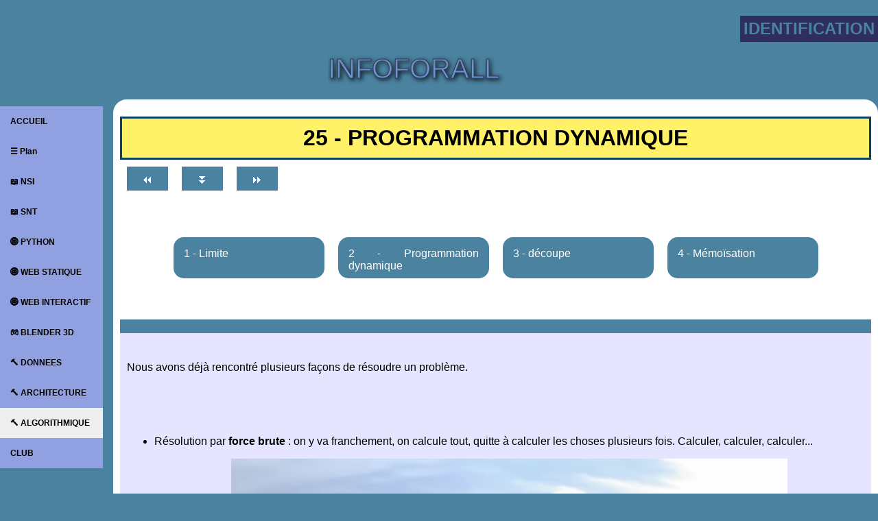

--- FILE ---
content_type: text/html; charset=utf-8
request_url: https://www.infoforall.fr/act/algo/algorithmique-programmation-dynamique/
body_size: 124870
content:
﻿﻿<!DOCTYPE html>
<html lang="fr">

<head> <!--  - - - - - - - - en-tête de la page - - - - - - - - - - - - - -->
<meta charset="utf-8" />
<title>Algo Prog Dynamique</title>
<link rel="canonical" href="https://www.infoforall.fr/act/algo/algorithmique-programmation-dynamique/" />
<meta name="author" lang="fr" content="H Owsinski" />
<meta name="description" content="Introduction à la programmation dynamique" />
<meta name="keywords" content="NSI algorithmique programmation dynamique" />
<meta name="viewport" content="width=device-width, initial-scale=1.0">

<link rel="stylesheet" href='https://doc.infoforall.fr/commun/style_1.css' />

<link rel="stylesheet" href='https://doc.infoforall.fr/activite/algo/css/menu.css' />
<link rel="stylesheet" href='https://doc.infoforall.fr/activite/python/css/py.css' /><link rel="stylesheet" href='https://doc.infoforall.fr/activite/algo/css/algo.css' /><link rel="stylesheet" href='https://doc.infoforall.fr/activite/donnees/css/liste.css' />
<link rel="icon" href='https://doc.infoforall.fr/commun/favicon.png' type="image/png" sizes="16x16" />
<link rel="icon" href='https://doc.infoforall.fr/commun/favicon.ico' type="image/ico" sizes="16x16" />
</head>

<body>	<!--  - - - - - - - - body de la page - - - - - - - - - - - - - -->

<header id="en_haut"> <!--  - - - - - - - - header du body de la page - - - - - - - - - - - - - -->
<p class="vers_suivant"><a rel="nofollow" class="lien_connexion"
  
    href="/compte/connexion/?next=/act/algo/algorithmique-programmation-dynamique/">Identification
  
  </a></p>
<svg id="affichage_titre" class="affichage_image_b" width="325px" height="64px">
<defs>
<filter id="drop-shadow" filterUnits="userSpaceOnUse" width="100%" height="92">
<feGaussianBlur in="SourceAlpha" result="blur-out" stdDeviation="3" />
<feOffset in="blur-out" result="shadowoffset" dx="2" dy="2"/>
<feBlend in="SourceGraphic" in2="shadowoffset" mode="normal"/>
</filter>
</defs>
<linearGradient id="shaded" x1="0" x2="0" y1="0" y2="1">
<stop offset="0%" stop-color="#bbccee" stop-opacity="0"/>
<stop offset="70%" stop-color="#6699cc"/>
</linearGradient>
<text font-size="40" fill="url(#shaded)" stroke="#336" stroke-width="1px"
filter="url(#drop-shadow)" x="0" y="48px"  font-family="Arial">
Infoforall
</text>
</svg>




</header>

<div id="affichage_bas">
<nav> <!-- Cette balise contient le contenu du menu de navigation du body -->
<a class="choix_menu_sel_acc" href="/">ACCUEIL</a>
<a class="choix_menu_sel_pds" href="/plan-du-site/">&#x2630; Plan</a>
<a class="choix_menu_sel_nsi" href="/act/nsi/">&#x1F4D6; NSI</a>
<a class="choix_menu_sel_snt" href="/act/snt/">&#x1F4D6; SNT</a>
<a class="choix_menu_sel_pyt" href="/act/python/">&#x1F310; PYTHON</a>
<a class="choix_menu_sel_htm" href="/act/html-css/">&#x1F310; WEB STATIQUE</a>
<a class="choix_menu_sel_jsc" href="/act/javascript/">&#x1F310; WEB INTERACTIF</a>

<a class="choix_menu_sel_ble" href="/act/blender/">&#x1F3AE; BLENDER 3D</a>
<a class="choix_menu_sel_don" href="/act/donnees/">&#x1F528; DONNEES</a>
<a class="choix_menu_sel_arc" href="/act/archi/">&#x1F528; ARCHITECTURE</a>
<a class="choix_menu_sel_alg" href="/act/algo/">&#x1F528; ALGORITHMIQUE</a>
<a class="choix_menu_sel_clu" href="/art/club-info/">CLUB</a>
</nav>

<main> <!-- Cette balise contient le contenu du main du body - - - - - - - - - -->

<h1>25 - Programmation dynamique</h1>

<div class="menu_chapitres">


<a title="activité précédente" href="/act/algo/rotation-d-images-en-diviser-pour-regner/"><p>&#x23EA;</p></a>
<a title="fin de page" href="#en_bas"><p>&#x23EC;</p></a>
<a title="activité suivante" href="/act/algo/parcours-en-largeur-d-un-graphe/"><p>&#x23E9;</p></a>
</div>



<br>



<div class="menu_parties">
<a href="#partie_1" ><p>1 - Limite</p></a>
<a href="#partie_2" ><p>2 - Programmation dynamique</p></a>
<a href="#partie_3" ><p>3 - découpe</p></a>
<a href="#partie_4" ><p>4 - Mémoïsation</p></a>
</div>



<!-- Cette balise contient le header du main  - - - - - - - - - -->

<header>



<p>Nous avons déjà rencontré plusieurs façons de résoudre un problème.</p>
<ul>
    <li class="transition">Résolution par <span class="gras">force brute</span>&nbsp;: on y va franchement, on calcule tout, quitte à calculer les choses plusieurs fois. Calculer, calculer, calculer...</li>
    <figure>
    <img class="affichage_image_b" src="https://doc.infoforall.fr/activite/algo/images/dynamique/force_brute.png" alt="Illustration de la force brute avec Hulk contre un Tank" width="811" heigth="371">
    <figcaption>La force brute : image tirée du film HULK</figcaption>
    </figure>

    <li class="transition">Résolution par la stratégie <span class="gras">gloutonne</span>&nbsp;: on résoud le problème en ne s'intéressant qu'à un problème local immédiat. Cette sous-réponse reste définitive et va mener à un autre sous-problème et vers UNE solution finale, pas nécessairement la meilleure solution. Choisir et réduire, choisir et réduire, choisir et réduire, ...</li>
    <figure>
    <img class="affichage_image_b" src="https://doc.infoforall.fr/activite/algo/images/glouton/mr_glouton.png" alt="Illustration de la méthode gloutonne" width="721" heigth="517">
    <figcaption>La stratégie gloutonne : Mr Glouton préfère la malbouffe salée, puis la malbouffe sucrée et les crudités si vraiment il n'a pas le choix</figcaption>
    </figure>


    <li class="transition">Résolution par la stratégie <span class="gras">Diviser pour Règner</span>&nbsp;: on résoud le problème en le découpant en plusieurs sous-problèmes plus petits. On résoud chaque sous-problème puis on combine les résultats pour répondre à la question. Diviser - Régner - Combiner.</li>
    <p>Imaginons qu'on veuille faire tourner Tux, la mascote de Linux :</p>
    <img class="affichage_image_b" src="https://doc.infoforall.fr/activite/algo/images/diviser_pour_regner/tux_1.png" alt="Tux" width="256" heigth="256">
    <p>On peut calculer les positions des pixels en faisant un peu de mathématiques, ou on peut utiliser la méthode diviser pour régner. Regardez le résultat :</p>
    <p>On divise Tux en quatre zones et on les décale simplement dans le sens horaire :</p>
    <p class="affichage_image_b">
    <img src="https://doc.infoforall.fr/activite/algo/images/diviser_pour_regner/tux_1.png" alt="Tux" width="256" heigth="256">

    <img src="https://doc.infoforall.fr/activite/algo/images/diviser_pour_regner/tux_4.png" alt="Illustration de la méthode diviser pour régner" width="256" heigth="256">
    </p>
    <p>On divise à nouveau chacune des 4 zones en 16 sous-zones. Et dans chaque zone, on décale les sous-zones dans le sens horaire :</p>
    <p class="affichage_image_b">
    <img src="https://doc.infoforall.fr/activite/algo/images/diviser_pour_regner/tux_4.png" alt="Tux" width="256" heigth="256">
    <img src="https://doc.infoforall.fr/activite/algo/images/diviser_pour_regner/tux_16.png" alt="Illustration de la méthode diviser pour régner" width="256" heigth="256">
    </p>
    <p>On divise à nouveau chacune des 16 sous-zones en 4, soit 64 sous-sous-zones. Et dans chaque sous-zone, on décale les sous-sous-zones dans le sens horaire&nbsp;:</p>
    <p class="affichage_image_b">
    <img src="https://doc.infoforall.fr/activite/algo/images/diviser_pour_regner/tux_16.png" alt="Tux" width="256" heigth="256">
    <img src="https://doc.infoforall.fr/activite/algo/images/diviser_pour_regner/tux_64.png" alt="Illustration de la méthode diviser pour régner" width="256" heigth="256">
    </p>
    <p>Et on continue :</p>
    <p class="affichage_image_b">
    <img src="https://doc.infoforall.fr/activite/algo/images/diviser_pour_regner/tux_64.png" alt="Tux" width="256" heigth="256">
    <img src="https://doc.infoforall.fr/activite/algo/images/diviser_pour_regner/tux_256.png" alt="Illustration de la méthode diviser pour régner" width="256" heigth="256">
    </p>

    <p>Et on continue :</p>
    <p class="affichage_image_b">
    <img src="https://doc.infoforall.fr/activite/algo/images/diviser_pour_regner/tux_256.png" alt="Tux" width="256" heigth="256">
    <img src="https://doc.infoforall.fr/activite/algo/images/diviser_pour_regner/tux_1024.png" alt="Illustration de la méthode diviser pour régner" width="256" heigth="256">
    </p>

    <p>Et on continue :</p>
    <p class="affichage_image_b">
    <img src="https://doc.infoforall.fr/activite/algo/images/diviser_pour_regner/tux_1024.png" alt="Tux" width="256" heigth="256">
    <img src="https://doc.infoforall.fr/activite/algo/images/diviser_pour_regner/tux_4096.png" alt="Illustration de la méthode diviser pour régner" width="256" heigth="256">
    </p>

    <p>Et encore et encore jusqu'à arriver à des sous-zones qui sont constituées uniquement de ... 1 pixel. Du coup, pas besoin de faire de rotation...</p>
    <p>Et on continue :</p>
    <p class="affichage_image_b">
    <img src="https://doc.infoforall.fr/activite/algo/images/diviser_pour_regner/tux_4096.png" alt="Tux" width="256" heigth="256">
    <img src="https://doc.infoforall.fr/activite/algo/images/diviser_pour_regner/tux_262144.png" alt="Illustration de la méthode diviser pour régner" width="256" heigth="256">
    </p>
</ul>
<p class="transition">Nouvelle stratégie aujourd'hui : la <span class="gras">programmation dynamique</span>. En image, ça donnera ceci :</p>
<img src="https://doc.infoforall.fr/activite/algo/images/dynamique/prog_dynamique.png" alt="Illustration de la programmation dynamique" width="645" heigth="256">


<p class="transition">Et en fin d'activité, vous comprendrez mieux comment je compte me reconvertir dans la production de planches de bois&nbsp;:</p>

<img class="affichage_image_b" src="https://doc.infoforall.fr/activite/algo/images/dynamique/troncs.jpg" alt="Troncs d'arbre" width="499" heigth="374">

<p class="transition2"><span class="remarque">Logiciel nécessaire pour l'activité</span>&nbsp;: -</p>
<p class="transition2"><span class="remarque">Prérequis</span>&nbsp;: au moins une autre stratégie de résolution : gloutonne ou diviser pour régner</p>

<p class="transition2"><span class="remarque">Evaluation ✎</span> :</p>

<p class="transition2"><span class="remarque">Documents de cours</span> : <a href="https://doc.infoforall.fr/activite/algo/cours/dynamique/dynamique.odt">open document</a> ou <a href="https://doc.infoforall.fr/activite/algo/cours/dynamique/dynamique.pdf">pdf</a></p>



</header>

 
<label class="lcu txt_gr note">MODE COURS (cacher les questions) </label><input type="checkbox" class="icu" name="icu">
<section>
<h2 class="fleches" id="partie_1" >1 - Limite des techniques vues jusqu'à présent</h2>
<p class="vers_suivant">
<a href="#partie_2">&#x21E9;</a>
<a href="#en_haut">&#x21E7;</a>
<a href="#en_haut">&#x290A;</a>
</p>


<p>Imaginons que vous vouliez savoir s'il faut rester dans une file d'attente pour acheter une place de concert, ou si ce n'est plus la peine.</p>
<p>Seule manière de savoir : lire l'attitude des deux personnes juste devant vous.</p>
<p>Il faudra associer une valeur à l'<span class="remarque">incertitude</span> des personnes d'obtenir une place pour ce concert.</p>
<ul>
<li>0, c'est la certitude d'avoir une place : on est au gichet et on paye.</li>
<li>1 pourrait correspondre au fait de voir la personne qui vient de s'acheter la place.</li>
<li>ect... Plus cette valeur est grande, plus l'incertitude grandit.</li>
</ul>Définissons une fonction nommée <span class="ff gras formule">f()</span> qui fonctionnerait de cette façon&nbsp;:</p>
<ol start="0">
<li><span class="formule"><span class="ff gras">f</span>(<span class="n gras">0</span>) = 0</span> pour la personne d'indice <span class="formule n gras">0</span> dans la file. Elle sait qu'elle va avoir sa place.</li>
<li><span class="formule"><span class="ff gras">f</span>(<span class="n gras">1</span>) = 1</span> pour la personne d'indice <span class="n gras formule">1</span> juste derrière dans la file</li>
</ol>

<img class="affichage_image_b" src="https://doc.infoforall.fr/activite/algo/images/dynamique/file_attente.png" alt="La file d'attente de Fibbonaci" width="645" heigth="256">


<p>Pour modéliser l'attitude des suivants, partons sur le fait qu'on additionne les incertitudes des deux personnes devant nous :</p>
<ul start="2">
<li class="formule"><span class="ff gras">f</span>(<span class="n gras">2</span>) = <span class="ff gras">f</span>(<span class="n gras">1</span>) + <span class="ff gras">f</span>(<span class="n gras">0</span>)</li>
<li class="formule"><span class="ff gras">f</span>(<span class="n gras">3</span>) = <span class="ff gras">f</span>(<span class="n gras">2</span>) + <span class="ff gras">f</span>(<span class="n gras">1</span>)</li>
<li class="formule"><span class="ff gras">f</span>(<span class="n gras">4</span>) = <span class="ff gras">f</span>(<span class="n gras">3</span>) + <span class="ff gras">f</span>(<span class="n gras">2</span>)</li>
<li class="formule"><span class="ff gras">f</span>(<span class="n gras">5</span>) = <span class="ff gras">f</span>(<span class="n gras">4</span>) + <span class="ff gras">f</span>(<span class="n gras">3</span>)</li>
<li class="formule">...</li>
</ul>
<p class="transition2">Cela se résume par formule suivante :</p>

<p><span class="que formule"><span class="ff gras">f</span>(<span class="n gras">n</span>) = <span class="ff gras">f</span>(<span class="n gras">n - 1</span>) + <span class="ff gras">f</span>(<span class="n gras">n - 2</span>)</span></p>

<div class="que transition2">
<p><span class="qu">01</span>° Calculer <span class="ff gras formule">f</span>(<span class="n gras">5</span>) en justifiant vos calculs.</p>
</div>



<div class="que transition">
<p><span class="qu">02</span>° Compléter la fonction Python <span class="ff gras formule">f()</span> dont le prototype est fourni pour qu'elle renvoie la bonne valeur d'incertitude d'achat du billet en fonction de la position <span class="n gras formule">n</span> de la personne dans la file d'attente.</p>
<p>On impose la récursivité&nbsp;: il faut commencer par se demander quels sont les cas de base, puis de demander comment travailler s'il ne s'agit pas d'un cas de base.</p>
<div style="overflow-x:auto;"><table class="codehilitetable"><tbody><tr><td class="linenos"><div class="linenodiv"><code> 1
 2
 3
 4
 5
 6
 7
 8
 9
10
11
12
13
14
15
16
17
18
19
20
21
22</code></div></td><td class="code"><div class="codehilite"><code><span></span><code><span class="k">def</span> <span class="nf">f</span><span class="p">(</span><span class="n">n</span><span class="p doc">:</span><span class="nb">int</span><span class="p">)</span> <span class="p">-&gt;</span> <span class="nb">int</span><span class="p">:</span>
    <span class="sd">"""Renvoie la bonne valeur de la suite de Fibonacci</span>
<span> </span>
<span class="sd">    :: param n(int) :: entier, supérieur ou égal à 0</span>
<span class="sd">    :: return (int) :: la valeur de f(n)</span>
<span class="sd">    :: exemple ..</span>
<span class="sd">    &gt;&gt;&gt; f(6)</span>
<span class="sd">    8</span>
<span> </span>
<span class="sd">    """</span>
    <span class="k">assert</span> <span class="n">n</span> <span class="o">&gt;=</span> <span class="mi">0</span>
<span> </span>
    <span class="k">pass</span>
<span> </span>
<span class="k">def</span> <span class="nf">test_fibonacci</span><span class="p">():</span>
    <span class="k">assert</span> <span class="ff">f</span><span class="p">(</span><span class="mi">0</span><span class="p">)</span> <span class="o">==</span> <span class="mi">0</span>
    <span class="k">assert</span> <span class="ff">f</span><span class="p">(</span><span class="mi">1</span><span class="p">)</span> <span class="o">==</span> <span class="mi">1</span>
    <span class="k">assert</span> <span class="ff">f</span><span class="p">(</span><span class="mi">2</span><span class="p">)</span> <span class="o">==</span> <span class="mi">1</span>
    <span class="k">assert</span> <span class="ff">f</span><span class="p">(</span><span class="mi">3</span><span class="p">)</span> <span class="o">==</span> <span class="mi">2</span>
    <span class="k">assert</span> <span class="ff">f</span><span class="p">(</span><span class="mi">4</span><span class="p">)</span> <span class="o">==</span> <span class="mi">3</span>
    <span class="k">assert</span> <span class="ff">f</span><span class="p">(</span><span class="mi">5</span><span class="p">)</span> <span class="o">==</span> <span class="mi">5</span>
    <span class="k">assert</span> <span class="ff">f</span><span class="p">(</span><span class="mi">6</span><span class="p">)</span> <span class="o">==</span> <span class="mi">8</span>
</code></code></div>
</td></tr></tbody></table></div>
</div>
<label class="lcor">Correction ?</label><input class="boutcorrection" type="checkbox" name="correction">
<div class="correction">
	<p class="p1"><code>...CORRECTION...</code></p>
	<div class="lignescode p2">
<div style="overflow-x:auto;"><table class="codehilitetable"><tbody><tr><td class="linenos"><div class="linenodiv"><code> 1
 2
 3
 4
 5
 6
 7
 8
 9
10
11
12
13
14
15
16
17
18
19
20
21
22
23
24
25
26
27</code></div></td><td class="code"><div class="codehilite"><code><span></span><code><span class="k">def</span> <span class="nf">f</span><span class="p">(</span><span class="n">n</span><span class="p doc">:</span><span class="nb">int</span><span class="p">)</span> <span class="p">-&gt;</span> <span class="nb">int</span><span class="p">:</span>
    <span class="sd">"""Renvoie la bonne valeur de la suite de Fibonacci</span>
<span> </span>
<span class="sd">    :: param n(int) :: entier, supérieur ou égal à 0</span>
<span class="sd">    :: return (int) :: la valeur de f(n)</span>
<span class="sd">    :: exemple ..</span>
<span class="sd">    &gt;&gt;&gt; f(6)</span>
<span class="sd">    8</span>
<span> </span>
<span class="sd">    """</span>
    <span class="k">assert</span> <span class="n">n</span> <span class="o">&gt;=</span> <span class="mi">0</span>
<span> </span>
    <span class="k">if</span> <span class="n">n</span> <span class="o">==</span> <span class="mi">0</span><span class="p">:</span>
        <span class="k">return</span> <span class="mi">0</span>
    <span class="k">elif</span> <span class="n">n</span> <span class="o">==</span> <span class="mi">1</span><span class="p">:</span>
        <span class="k">return</span> <span class="mi">1</span>
    <span class="k">else</span><span class="p">:</span>
        <span class="k">return</span> <span class="ff">f</span><span class="p">(</span><span class="n">n</span><span class="o">-</span><span class="mi">1</span><span class="p">)</span> <span class="o">+</span> <span class="ff">f</span><span class="p">(</span><span class="n">n</span><span class="o">-</span><span class="mi">2</span><span class="p">)</span>
<span> </span>
<span class="k">def</span> <span class="nf">test_fibonacci</span><span class="p">():</span>
    <span class="k">assert</span> <span class="ff">f</span><span class="p">(</span><span class="mi">0</span><span class="p">)</span> <span class="o">==</span> <span class="mi">0</span>
    <span class="k">assert</span> <span class="ff">f</span><span class="p">(</span><span class="mi">1</span><span class="p">)</span> <span class="o">==</span> <span class="mi">1</span>
    <span class="k">assert</span> <span class="ff">f</span><span class="p">(</span><span class="mi">2</span><span class="p">)</span> <span class="o">==</span> <span class="mi">1</span>
    <span class="k">assert</span> <span class="ff">f</span><span class="p">(</span><span class="mi">3</span><span class="p">)</span> <span class="o">==</span> <span class="mi">2</span>
    <span class="k">assert</span> <span class="ff">f</span><span class="p">(</span><span class="mi">4</span><span class="p">)</span> <span class="o">==</span> <span class="mi">3</span>
    <span class="k">assert</span> <span class="ff">f</span><span class="p">(</span><span class="mi">5</span><span class="p">)</span> <span class="o">==</span> <span class="mi">5</span>
    <span class="k">assert</span> <span class="ff">f</span><span class="p">(</span><span class="mi">6</span><span class="p">)</span> <span class="o">==</span> <span class="mi">8</span>
</code></code></div>
</td></tr></tbody></table></div>
</div></div>


<div class="que">
<p><span class="qu">03</span>° Lancer les appels suivants pour voir l'évolution du temps de réponse :</p>
<div class="affichage_console"><code>
<span class="gp">&gt;&gt;&gt;</span> f(5)
<span class="go">5</span>
<span> </span>
<span class="gp">&gt;&gt;&gt;</span> f(10)
<span class="go">55</span>
<span> </span>
<span class="gp">&gt;&gt;&gt;</span> f(20)
<span class="go">6765</span>
<span> </span>
<span class="gp">&gt;&gt;&gt;</span> f(30)
<span class="go">832040</span>
<span> </span>
<span class="gp">&gt;&gt;&gt;</span> f(40)
<span class="go">102334155</span>
<span> </span>
</code></div>
<p>Rapide ou pas ?</p>
</div>





<p class="transition">Regardons maintenant pourquoi cela devient rapidement si long avant que votre fonction ne réponde.</p>

<img class="affichage_image_b" src="https://doc.infoforall.fr/activite/algo/images/dynamique/arbre_fibbonaci.png" alt="L'arbre d'appel de f(5)" width="600">

<div class="que">
<p><span class="qu">04</span>° Combien d'appels à la fonction <span class="ff gras formule">f()</span> va-t-on faire pour calculer <span class="formule gras"><span class="ff">f</span>(<span class="mi">2</span>)</span>&nbsp;? Combien d'appels pour calculer <span class="formule gras"><span class="ff">f</span>(<span class="mi">3</span>)</span>&nbsp;? Combien d'appels pour calculer <span class="formule gras"><span class="ff">f</span>(<span class="mi">4</span>)</span>&nbsp;? Combien d'appels pour calculer <span class="formule gras"><span class="ff">f</span>(<span class="mi">5</span>)</span>&nbsp;?</p>
</div>


<label class="lcor">Correction ?</label><input class="boutcorrection" type="checkbox" name="correction">
<div class="correction">
	<p class="p1"><code>...CORRECTION...</code></p>
	<div class="lignescode p2">
<p>Il suffit de compter les noeuds.</p>
<p>L'appel <span class="formule gras"><span class="ff">f</span>(<span class="mi">2</span>)</span> engendre 3 appels au total.</p>

<p>L'appel <span class="formule gras"><span class="ff">f</span>(<span class="mi">3</span>)</span> engendre 5 appels au total.</p>

<p>L'appel <span class="formule gras"><span class="ff">f</span>(<span class="mi">4</span>)</span> engendre 9 appels au total.</p>

<p>L'appel <span class="formule gras"><span class="ff">f</span>(<span class="mi">5</span>)</span> engendre 15 appels au total.</p>

<img class="affichage_image_b" src="https://doc.infoforall.fr/activite/algo/images/dynamique/arbre_fibbonaci_f2.png" alt="L'arbre d'appel de f(5)" width="1098" heigth="689">
</div></div>


<div class="que">
<p><span class="qu">05</span>° Si on nomme <span class="formule gras"><span class="ff">nb_appels</span>(<span class="n">n</span>)</span> le nombre d'appels nécessaires pour calculer la fonction <span class="formule gras"><span class="ff">f</span>(<span class="n">n</span>)</span>, quelle formule <span class="remarque">récursive</span> peut-on utiliser pour calculer ce nombre d'appels avec comme précondition <span class="gras formule">n&nbsp;>&nbsp;1</span>&nbsp;?</p>
<p><span class="que formule"><span class="ff gras">nb_appels</span>(<span class="n gras">n</span>) = ...</p>
<p>Calculer alors ce nombre d'appels pour <span class="formule gras"><span class="ff">f</span>(<span class="mi">6</span>)</span>, <span class="formule gras"><span class="ff">f</span>(<span class="mi">7</span>)</span> et <span class="formule gras"><span class="ff">f</span>(<span class="mi">8</span>)</span>.</p>
</div>

<label class="lcor">Correction ?</label><input class="boutcorrection" type="checkbox" name="correction">
<div class="correction">
	<p class="p1"><code>...CORRECTION...</code></p>
	<div class="lignescode p2">
<p>Il faut se demander comment faire chaque appel de fonction peut faire le travail en utilisant les autres....</p>
<p>Chaque fonction calculant le nombre d'appels devra renvoyer :</p>
<p class="gras formule"><span class="k">return</span> <span class="mi">1</span> + <span class="formule gras"><span class="ff">nb_appels</span>(<span class="n">n</span> - <span class="mi">1</span>)</span> + <span class="formule gras"><span class="ff">nb_appels</span>(<span class="n">n</span> - <span class="mi">2</span>)</span>
<p>De façon plus mathématique, on peut écrire :</p>
<p><span class="que formule"><span class="ff gras">nb_appels</span>(<span class="n gras">n</span>) = <span class="mi">1</span> <span class="o">+</span> <span class="ff gras">nb_appels</span>(<span class="n gras">n - 1</span>) <span class="o">+</span>  <span class="ff gras">nb_appels</span>(<span class="n gras">n - 2</span>)</span></p>

<p class="transition2"><span class="formule gras"><span class="ff">f</span>(<span class="mi">6</span>)</span> provoque donc <span class="gras">1 + 15 + 9 appels</span>, soit <span class="remarque">25 appels</span> car</p>
<ul>
<li><span class="formule gras"><span class="ff">f</span>(<span class="mi">5</span>)</span> provoque 15 appels et</li>
<li><span class="formule gras"><span class="ff">f</span>(<span class="mi">4</span>)</span> provoque 9 appels.</li>
</ul>

<p class="transition2"><span class="formule gras"><span class="ff">f</span>(<span class="mi">7</span>)</span> provoque donc <span class="gras">1 + 25 + 15 appels</span>, soit <span class="remarque">41 appels</span><span class="txt_gr"> car</span></p>
<ul class="txt_gr">
<li><span class="formule gras"><span class="ff">f</span>(<span class="mi">5</span>)</span> provoque 25 appels et</li>
<li><span class="formule gras"><span class="ff">f</span>(<span class="mi">4</span>)</span> provoque 15 appels.</li>
</ul>

<p class="transition2"><span class="formule gras"><span class="ff">f</span>(<span class="mi">8</span>)</span> provoque donc <span class="gras">1 + 41 + 25 appels</span>, soit <span class="remarque">67 appels</span><span class="txt_gr"> car</span></p>
<ul class="txt_gr">
<li><span class="formule gras"><span class="ff">f</span>(<span class="mi">7</span>)</span> provoque 41 appels et</li>
<li><span class="formule gras"><span class="ff">f</span>(<span class="mi">6</span>)</span> provoque 25 appels.</li>
</ul>

</div></div>

<p class="transition">Pour vous donner une idée des valeurs suivantes&nbsp;:</p>

<p class="transition2"><span class="formule gras"><span class="ff">f</span>(<span class="mi">9</span>)</span> provoque donc <span class="gras">1 + 67 + 41 appels</span>, soit <span class="remarque">109 appels</span><span class="txt_gr"> car</span></p>
<ul class="txt_gr">
<li><span class="formule gras"><span class="ff">f</span>(<span class="mi">8</span>)</span> provoque 67 appels et</li>
<li><span class="formule gras"><span class="ff">f</span>(<span class="mi">7</span>)</span> provoque 41 appels.</li>
</ul>

<p class="transition2"><span class="formule gras"><span class="ff">f</span>(<span class="mi">10</span>)</span> provoque donc <span class="gras">1 + 109 + 67 appels</span>, soit <span class="remarque">177 appels</span><span class="txt_gr"> car</span></p>
<ul class="txt_gr">
<li><span class="formule gras"><span class="ff">f</span>(<span class="mi">9</span>)</span> provoque 109 appels et</li>
<li><span class="formule gras"><span class="ff">f</span>(<span class="mi">8</span>)</span> provoque 67 appels.</li>
</ul>

<p class="transition2"><span class="formule gras"><span class="ff">f</span>(<span class="mi">11</span>)</span> provoque donc <span class="gras">1 + 177 + 109 appels</span>, soit <span class="remarque">287 appels</span><span class="txt_gr"> car</span></p>
<ul class="txt_gr">
<li><span class="formule gras"><span class="ff">f</span>(<span class="mi">10</span>)</span> provoque 177 appels et</li>
<li><span class="formule gras"><span class="ff">f</span>(<span class="mi">9</span>)</span> provoque 109 appels.</li>
</ul>

<p class="transition2"><span class="formule gras"><span class="ff">f</span>(<span class="mi">12</span>)</span> provoque donc <span class="gras">1 + 287 + 177 appels</span>, soit <span class="remarque">465 appels</span><span class="txt_gr"> car</span></p>
<ul class="txt_gr">
<li><span class="formule gras"><span class="ff">f</span>(<span class="mi">11</span>)</span> provoque 287 appels et</li>
<li><span class="formule gras"><span class="ff">f</span>(<span class="mi">10</span>)</span> provoque 177 appels.</li>
</ul>
<p>Comme vous pouvez le voir cela augmente dangereusement vite...</p>





<p class="transition">Si on désire faire compter automatiquement le nombre d'appels avant la résolution du problème posé, il va falloir modifier un peu le programme.</p>
<p>Nous allons rajouter un paramètre optionnel de type mutable de façon à ce que <span class="gras"><span class="n gras">c</span> augmente de <span class="mi">1</span> à chaque fois qu'on lance un appel à <span class="ff formule">f()</span></span>. De cette façon, nous aurons bien le nombre total d'appels.</p>

<div style="overflow-x:auto;"><table class="codehilitetable"><tbody><tr><td class="linenos"><div class="linenodiv"><code> 1
 2
 3
 4
 5
 6
 7
 8
 9
10
11
12
13
14
15
16
17
18
19
20
21
22
23
24
25
26</code></div></td><td class="code"><div class="codehilite"><code><span></span><code><span class="k">def</span> <span class="nf">f</span><span class="p">(</span><span class="n">n</span><span class="p">,</span> <span class="hll"><span class="n">c</span><span class="o">=</span><span class="kc">None</span></span><span class="p">):</span>
    <span class="sd">"""Renvoie la bonne valeur de la suite de Fibonacci</span>
    <span> </span>
<span class="sd">    :: param n(int)  :: entier, supérieur ou égal à 0</span>
<span class="sd">    :: return (int)  :: la valeur de f(n)</span>
<span class="sd">    .. note          :: le paramètre par défaut c va devenir un tableau-compteur</span>
<span class="sd">    :: exemple ..</span>
<span class="sd">    &gt;&gt;&gt; f(6)</span>
<span class="sd">    8</span>
    <span> </span>
<span class="sd">    """</span>
    <span class="k">assert</span> <span class="n">n</span> <span class="o">&gt;=</span> <span class="mi">0</span>
    <span> </span>
<span class="hll">    <span class="k">if</span> <span class="n">c</span> <span class="o">==</span> <span class="kc">None</span><span class="p">:</span>    <span class="c1"># si c'est le 1er appel</span>
        <span class="n dec">c</span> <span class="o">=</span> <span class="p">[</span><span class="mi">1</span><span class="p">]</span>      <span class="c1"># on crée un tableau mono-case contenant 1</span>
    <span class="k">else</span><span class="p">:</span>            <span class="c1"># si on a déjà des appels</span>
        <span class="n">c</span><span class="p">[</span><span class="mi">0</span><span class="p">]</span> <span class="o">=</span> <span class="n">c</span><span class="p">[</span><span class="mi">0</span><span class="p">]</span> <span class="o">+</span> <span class="mi">1</span>  <span class="c1"># on incrémente le compteur</span>
    <span> </span>
    <span class="nb">print</span><span class="p">(</span><span class="s2">"Appel n° "</span>, <span class="n">c</span><span class="p">[</span><span class="mi">0</span><span class="p">]</span><span class="s2"><span class="p">)</span></span></span>
    <span> </span>
    <span class="k">if</span> <span class="n">n</span> <span class="o">==</span> <span class="mi">0</span><span class="p">:</span>
        <span class="k">return</span> <span class="mi">0</span>
    <span class="k">elif</span> <span class="n">n</span> <span class="o">==</span> <span class="mi">1</span><span class="p">:</span>
        <span class="k">return</span> <span class="mi">1</span>
    <span class="k">else</span><span class="p">:</span>
        <span class="k">return</span> <span class="ff">f</span><span class="p">(</span><span class="n">n</span><span class="o">-</span><span class="mi">1</span><span class="hll"><span class="p">,</span> <span class="n">c</span></span><span class="p">)</span> <span class="o">+</span> <span class="ff">f</span><span class="p">(</span><span class="n">n</span><span class="o">-</span><span class="mi">2</span><span class="hll"><span class="p">,</span> <span class="n">c</span></span><span class="p">)</span>
</code></code></div>
</td></tr></tbody></table></div>



<div class="que">
<p><span class="qu">06-A</span>° Placer la nouvelle fonction en mémoire. L'évolution du nombre d'appels semble-t-elle linéaire ? Que risque-t-il de se passer lorsqu'on voudra lancer le calcul avec un paramètre de grande valeur ?</p>
<div class="affichage_console"><code>
<span class="gp">&gt;&gt;&gt;</span> f(5)
<span class="gp"> 1
 2
 ...
 15</span>
5
<span> </span>
<span class="gp">&gt;&gt;&gt;</span> f(10)
<span class="gp"> 1
 2
 ...
 177</span>
55
<span> </span>
<span class="gp">&gt;&gt;&gt;</span> f(20)
<span class="gp"> 1
 2
 ...
 21891</span>
6765
<span> </span>
</code></div>

</div>



<div class="que">
<p><span class="qu">06-B</span>° Qu'est-ce qui ralentit fortement vraiment ce programme avec traces pour le moment&nbsp;?</p>
</div>


<label class="lcor">Correction ?</label><input class="boutcorrection" type="checkbox" name="correction">
<div class="correction">
	<p class="p1"><code>...CORRECTION...</code></p>
	<div class="lignescode p2">
<p>Ce sont les appels à <span class="nb gras formule">print()</span>.</p>
<p>Dès qu'on programme avec l'optique de réaliser un programme rapide, il faut :</p>
<ul>
<li>Savoir évaluer le coût de votre fonction (constant, logarithmique, linéaire, quasi-linéaire, quadratique...</li>
<li>Eviter de faire des appels en lecture/écriture avec l'extérieur  (avec <span class="nb gras formule">print()</span> pour l'écran ou <span class="ff gras formule">open()</span>/<span class="ff gras formule">write()</span> pour les fichiers) car toutes instructions nécessitant de sortir du processeur demande énormément de temps, indépendamment du coût par rapport au nombre de données à traiter. Nous l'avions vu dans la partie Architecture.</li> 
</ul>

</div></div>



<div class="que">
<p><span class="qu">06-C</span>° Une autre façon de créer ce compteur&nbsp;: utiliser une fonction auxiliaire, locale à la fonction <span class="ff gras formule">f()</span>.</p>
<p>Expliquer comment fonctionne maintenant la fonction <span class="ff gras formule">f()</span> qui utilise la fonction auxiliaire <span class="ff gras formule">aux()</span>.</p>
<div style="overflow-x:auto;"><table class="codehilitetable"><tbody><tr><td class="linenos"><div class="linenodiv"><code> 1
 2
 3
 4
 5
 6
 7
 8
 9
10
11
12
13
14
15
16
17
18
19
20
21
22
23
24
25
26
27</code></div></td><td class="code"><div class="codehilite"><code><span></span><code><span class="k">def</span> <span class="nf">f</span><span class="p">(</span><span class="n">n</span><span class="p">):</span>
    <span class="sd">"""Renvoie la bonne valeur de la suite de Fibonacci</span>
<span> </span>
<span class="sd">    :: param n(int)  :: entier, supérieur ou égal à 0</span>
<span class="sd">    :: return (int)  :: la valeur de f(n)</span>
<span class="sd">    .. note          :: le paramètre par défaut c va devenir un tableau-compteur</span>
<span class="sd">    :: exemple ..</span>
<span class="sd">    &gt;&gt;&gt; f(6)</span>
<span class="sd">    8</span>
<span> </span>
<span class="sd">    """</span>
<span> </span>
    <span class="k">def</span> <span class="nf">aux</span><span class="p">(</span><span class="n">n</span><span class="p doc">:</span><span class="nb">int</span><span class="p">,</span> <span class="n">c</span><span class="p doc">:</span><span class="nb">list</span><span class="p">):</span>
        <span class="sd">"""Fonction auxiliaire recursive pour ce calcul"""</span>
        <span class="n">c</span><span class="p">[</span><span class="mi">0</span><span class="p">]</span> <span class="o">=</span> <span class="n">c</span><span class="p">[</span><span class="mi">0</span><span class="p">]</span> <span class="o">+</span> <span class="mi">1</span>  <span class="c1"># on incrémente le compteur     </span>
        <span class="nb">print</span><span class="p">(</span><span class="s2">"Appel n° "</span><span class="p">,</span> <span class="n">c</span><span class="p">[</span><span class="mi">0</span><span class="p">])</span>
<span> </span>
        <span class="k">if</span> <span class="n">n</span> <span class="o">==</span> <span class="mi">0</span><span class="p">:</span>
            <span class="k">return</span> <span class="mi">0</span>
        <span class="k">elif</span> <span class="n">n</span> <span class="o">==</span> <span class="mi">1</span><span class="p">:</span>
            <span class="k">return</span> <span class="mi">1</span>
        <span class="k">else</span><span class="p">:</span>
            <span class="k">return</span> <span class="ff">aux</span><span class="p">(</span><span class="n">n</span><span class="o">-</span><span class="mi">1</span><span class="p">,</span> <span class="n">c</span><span class="p">)</span> <span class="o">+</span> <span class="ff">aux</span><span class="p">(</span><span class="n">n</span><span class="o">-</span><span class="mi">2</span><span class="p">,</span> <span class="n">c</span><span class="p">)</span>
<span> </span>
    <span class="k">assert</span> <span class="n">n</span> <span class="o">&gt;=</span> <span class="mi">0</span>
    <span class="n">c</span> <span class="o">=</span> <span class="p">[</span><span class="mi">1</span><span class="p">]</span>  <span class="c1"># on crée un tableau mono-case contenant 1</span>
    <span class="k">return</span> <span class="ff">aux</span><span class="p">(</span><span class="n">n</span><span class="p">,</span> <span class="n">c</span><span class="p">)</span>
</code></code></div>
</td></tr></tbody></table></div>
</div>


<div class="attention transition">
<h5>CONCLUSION TEMPORAIRE</h5>
<p>On vient de voir que la <span class="gras">force brute</span> ne fonctionne pas dès que l'argument envoyé dépasse environ 30.</p>
<p>On ne peut pas utiliser la <span class="gras">stratégie gloutonne</span> car il ne s'agit pas d'un problème d'optimisation&nbsp;: il n'y a qu'une seule bonne réponse et pas plusieurs solutions plus ou moins bonnes.</p>
<p>On ne peut pas non plus utiliser la <span class="gras">stratégie diviser pour régner</span> car en réduisant le problème <span class="gras formule"><span class="ff">f</span>(<span class="n">n</span>)</span> en deux sous-problèmes <span class="gras formule"><span class="ff">f</span>(<span class="n">n-1</span>)</span> et <span class="gras formule"><span class="ff">f</span>(<span class="n">n-2</span>)</span>, on n'obtient pas deux sous-problèmes indépendants l'un de l'autre : le résultat de <span class="gras formule"><span class="ff">f</span>(<span class="n">n-1</span>)</span> dépend en partie de <span class="gras formule"><span class="ff">f</span>(<span class="n">n-2</span>)</span>&nbsp;!</p>
<p class="transition2">Nous allons donc voir comment résoudre cette nouvelle catégorie de problème en utilisant une nouvelle statégie : la stratégie de la <span class="remarque">programmation dynamique</span>.</p>
</div>





</section>

<section>
<h2 class="fleches" id="partie_2" >2 - Programmation dynamique</h2>
<p class="vers_suivant">
<a href="#partie_3">&#x21E9;</a>
<a href="#partie_1">&#x21E7;</a>
<a href="#en_haut">&#x290A;</a>
</p>


<p class="transition">Pour réduire les calculs, nous allons rajouter de l'intelligence plutôt que de passer par force brute. C'est là qu'intervient la <span class="gras">programmation dynamique</span>&nbsp;:</p>
<img src="https://doc.infoforall.fr/activite/algo/images/dynamique/prog_dynamique.png" alt="Illustration de la programmation dynamique" width="645" heigth="256">
<p class="remarque">Principe général&nbsp;:</p>
<p>On analyse le problème de la recherche des sous-solutions imbriquées les unes dans les autres et on se demande quels sont les sous-problèmes à résoudre avant les autres.</p>
<p>On met en mémoire chaque sous-solution dès qu'on l'obtient. De cette façon, une fois que <span class="gras formule"><span class="ff">f</span>(<span class="mi">3</span>)</span> aura été calculée une première fois, il suffira d'aller relire le résultat plutôt que de relancer le vrai calcul&nbsp;!</p>

<p>Sur notre exemple avec <span class="gras formule"><span class="ff">f</span>(<span class="mi">5</span>)</span>, cela donnerait donc l'arbre d'appels suivant&nbsp;:</p>
<img class="affichage_image_b" src="https://doc.infoforall.fr/activite/algo/images/dynamique/prog_dynamique_fib.png" alt="Illustration de la programmation dynamique" width="645" heigth="256">
<p>Pour rappel, sans stockage des résultats, nous avions l'arbre suivant par notre calcul naïf&nbsp;:</p>
<img class="affichage_image_b" src="https://doc.infoforall.fr/activite/algo/images/dynamique/arbre_fibbonaci.png" alt="L'arbre d'appel de f(5)" width="600">

<div class="que transition">
<p><span class="qu">07</span>° Répondre aux questions suivantes en analysant l'arbre des appels&nbsp;:</p>
<img class="affichage_image_b" src="https://doc.infoforall.fr/activite/algo/images/dynamique/prog_dynamique_fib.png" alt="Illustration de la programmation dynamique" width="645" heigth="256">
<ol type="A">
<li>Combien d'appels au total cette fois pour <span class="gras formule"><span class="ff">f</span>(<span class="mi">5</span>)</span>&nbsp;?</li>
<li>Après l'appel initial à <span class="gras formule"><span class="ff">f</span>(<span class="mi">5</span>)</span>, faut-il calculer <span class="gras formule"><span class="ff">f</span>(<span class="mi">4</span>)</span> ou plutôt <span class="gras formule"><span class="ff">f</span>(<span class="mi">2</span>)</span>&nbsp;?</li>
<li>Que faut-il faire ensuite&nbsp;?</li>
</ol>
</div>



<p class="transition">Pour réaliser cela, nous allons donc devoir stocker les résultats des sous-problèmes intermédiaires dans une mémoire temporaire qu'on nomme <span class="gras">mémoire-cache</span>. On peut prendre n'importe quelle structure de données mutable en Python.</p>
<ul>
<li>Tableau via le type <span class="nb gras formule">list</span>&nbsp;: avantage de la rapidité si on peut facilement attribuer un numéro à chaque sous-problème.</li>
<li>Dictionnaire via le type <span class="nb gras formule">dict</span> sinon.</li>
</ul>

<div class="que">
<p><span class="qu">08</span>° Répondre à ces trois questions.</p>
 
<ol>
<li>Traduire en Français les lignes 3 à 8.</li>
<li>Expliquer ce que va contenir le tableau-mémoire-cache <span class="n gras formule">m</span> une fois arrivé en ligne 10.</li>
<li>Pourquoi avoir mis <span class="formule gras">n+2</span> ligne 6 ? Quel est le cas problématique qui nous oblige à noter (n+2) plutôt que simplement (n+1) pour créer le tableau avec des indices allant de 0 à n&nbsp;?</li>
</ol>


<div style="overflow-x:auto;"><table class="codehilitetable"><tbody><tr><td class="linenos"><div class="linenodiv"><code> 1
 2
 3
 4
 5
 6
 7
 8
 9
10
11</code></div></td><td class="code"><div class="codehilite"><code><span></span><code><span class="k">def</span> <span class="nf">f</span><span class="p">(</span><span class="n">n</span><span class="p doc">:</span><span class="nb">int</span><span class="p">)</span> <span class="p">-&gt;</span> <span class="nb">int</span><span class="p">:</span>
    <span class="sd">"""Renvoie la bonne valeur f(n) de la suite de Fibonacci"""</span>
    <span class="k">assert</span> <span class="n">n</span> <span class="o">&gt;=</span> <span class="mi">0</span>
    <span> </span>
    <span class="c1"># création de la mémoire-cache</span>
    <span class="n dec">m</span> <span class="o">=</span> <span class="p">[</span><span class="kc">None</span> <span class="k">for</span> <span class="n dec">_</span> <span class="ow">in</span> <span class="nb">range</span><span class="p">(</span><span class="hll"><span class="n">n</span><span class="o">+</span><span class="mi">2</span></span><span class="p">)]</span>
    <span class="n">m</span><span class="p">[</span><span class="mi">0</span><span class="p">]</span> <span class="o">=</span> <span class="mi">0</span>
    <span class="n">m</span><span class="p">[</span><span class="mi">1</span><span class="p">]</span> <span class="o">=</span> <span class="mi">1</span>
    <span> </span>
    <span class="c1"># remplissage de la mémoire-cache</span>
    <span>...</span>
</code></code></div>
</td></tr></tbody></table></div>
</div>



<label class="lcor">Correction ?</label><input class="boutcorrection" type="checkbox" name="correction">
<div class="correction">
	<p class="p1"><code>...CORRECTION...</code></p>
	<div class="lignescode p2">
<ol>
<li>Traduction</li>
<p>L3 : Vérifie que n soit bien supérieur ou égal à 0. Si ce n'est pas le cas, lève une Exception.</p>
<p>L6 : Crée un tableau-mémoire de n+2 cases contenant toutes None.</p>
<p>L7-L8 : Remplis la mémoire avec les valeurs déjà connues pour f(0)=0 et f(1)=1.</p>
<li>m = [0, 1, None, None, None...]</li>
<li>Lorsqu'on désire calculer f(n), il faut stocker les valeurs de f(x) pour x allant de 0 à n. Il faut donc (n+1) cases. Normalement, range(n+1) renvoie un itérateur [0, 1, 2, ..., n] et cela pourrait suffire. Sauf pour UN cas : celui de f(0). Si n reçu vaut 0, alors on va créer uniquement un tableau de 1 cases : range(0+1) ne renvoie qu'une valeur et on aurait alors un tableau de 1 case : [None]. La ligne 7 ne pose pas de problème mais la ligne 8 oui : la case 1 n'existerait pas. Nous sommes donc obligé de créer un tableau avec une case en plus (pas très grave d'un point de vue coût) qui ne servira que pour l'appel à f(0).</li>
</ol> 
<p>Remarque : nous aurions pu agir différemment : renvoyer 0 si n=0, 1 si n=1 et ne créer la mémoire avec range(n+1) que pour les autres cas.</p>
</div></div>








<div class="que">
<p><span class="qu">09</span>° Compléter la fonction <span class="ff gras formule">f()</span> pour créer la planification des appels en mode ascendant (croissant)&nbsp;: on calcule et place dans la mémoire-cache <span class="n gras formule">m</span> d'abord <span class="formule gras"><span class="ff">"f"</span>(<span class="mi">2</span>)</span> puis <span class="formule gras"><span class="ff">"f"</span>(<span class="mi">3</span>)</span>... jusqu'à obtenir celui qui vous intéresse.</p>

<div style="overflow-x:auto;"><table class="codehilitetable"><tbody><tr><td class="linenos"><div class="linenodiv"><code> 1
 2
 3
 4
 5
 6
 7
 8
 9
10
11
12
13
14
15</code></div></td><td class="code"><div class="codehilite"><code><span></span><code><span class="k">def</span> <span class="nf">f</span><span class="p">(</span><span class="n">n</span><span class="p doc">:</span><span class="nb">int</span><span class="p">)</span> <span class="p">-&gt;</span> <span class="nb">int</span><span class="p">:</span>
    <span class="sd">"""Renvoie la bonne valeur de la suite de Fibonacci"""</span>
    <span class="k">assert</span> <span class="n">n</span> <span class="o">&gt;=</span> <span class="mi">0</span>
    <span> </span>
    <span class="c1"># créatiion de la mémoire-cache</span>
    <span class="n dec">m</span> <span class="o">=</span> <span class="p">[</span><span class="kc">None</span> <span class="k">for</span> <span class="n dec">_</span> <span class="ow">in</span> <span class="nb">range</span><span class="p">(</span><span class="n">n</span><span class="o">+</span><span class="mi">2</span><span class="p">)]</span>
    <span class="n">m</span><span class="p">[</span><span class="mi">0</span><span class="p">]</span> <span class="o">=</span> <span class="mi">0</span>
    <span class="n">m</span><span class="p">[</span><span class="mi">1</span><span class="p">]</span> <span class="o">=</span> <span class="mi">1</span>
    <span> </span>
    <span class="c1"># remplissage de la mémoire-cache</span>
    <span class="k">for</span> <span class="n dec">k</span> <span class="ow">in</span> <span class="nb">range</span><span class="p">(</span><span class="mi hll">...</span><span class="p">,</span> <span class="n hll">...</span><span class="p">):</span>
        <span class="n">m</span><span class="p">[</span><span class="n">k</span><span class="p">]</span> <span class="o">=</span> <span class="n">m</span><span class="p">[</span><span class="n hll">...</span><span class="p">]</span> <span class="o">+</span> <span class="n">m</span><span class="p">[</span><span class="n hll">...</span><span class="p">]</span>
    <span> </span>
    <span class="c1"># reponse</span>
    <span class="k">return</span> <span class="hll">...</span>
</code></code></div>
</td></tr></tbody></table></div>


</div>



<label class="lcor">Correction ?</label><input class="boutcorrection" type="checkbox" name="correction">
<div class="correction">
	<p class="p1"><code>...CORRECTION...</code></p>
	<div class="lignescode p2">
<div style="overflow-x:auto;"><table class="codehilitetable"><tbody><tr><td class="linenos"><div class="linenodiv"><code> 1
 2
 3
 4
 5
 6
 7
 8
 9
10
11
12
13
14
15</code></div></td><td class="code"><div class="codehilite"><code><span></span><code><span class="k">def</span> <span class="nf">f</span><span class="p">(</span><span class="n">n</span><span class="p doc">:</span><span class="nb">int</span><span class="p">)</span> <span class="p">-&gt;</span> <span class="nb">int</span><span class="p">:</span>
    <span class="sd">"""Renvoie la bonne valeur f(n) de la suite de Fibonacci"""</span>
    <span class="k">assert</span> <span class="n">n</span> <span class="o">&gt;=</span> <span class="mi">0</span>
    <span> </span>
    <span class="c1"># création de la mémoire-cache</span>
    <span class="n dec">m</span> <span class="o">=</span> <span class="p">[</span><span class="kc">None</span> <span class="k">for</span> <span class="n dec">_</span> <span class="ow">in</span> <span class="nb">range</span><span class="p">(</span><span class="n">n</span><span class="o">+</span><span class="mi">2</span><span class="p">)]</span>
    <span class="n">m</span><span class="p">[</span><span class="mi">0</span><span class="p">]</span> <span class="o">=</span> <span class="mi">0</span>
    <span class="n">m</span><span class="p">[</span><span class="mi">1</span><span class="p">]</span> <span class="o">=</span> <span class="mi">1</span>
    <span> </span>
    <span class="c1"># remplissage de la mémoire-cache</span>
    <span class="k">for</span> <span class="n dec">k</span> <span class="ow">in</span> <span class="nb">range</span><span class="p">(</span><span class="mi">2</span><span class="p">,</span> <span class="n">n</span><span class="o">+</span><span class="mi">1</span><span class="p">):</span>
        <span class="n">m</span><span class="p">[</span><span class="n">k</span><span class="p">]</span> <span class="o">=</span> <span class="n">m</span><span class="p">[</span><span class="n">k</span><span class="o">-</span><span class="mi">1</span><span class="p">]</span> <span class="o">+</span> <span class="n">m</span><span class="p">[</span><span class="n">k</span><span class="o">-</span><span class="mi">2</span><span class="p">]</span>
    <span> </span>
    <span class="c1"># reponse</span>
    <span class="k">return</span> <span class="n">m</span><span class="p">[</span><span class="n">n</span><span class="p">]</span>
</code></code></div>
</td></tr></tbody></table></div>
</div></div>


<div class="que">
<p><span class="qu">10</span>° Utiliser maintenant notre fonction pour vérifier qu'on puisse bien calculer <span class="gras formule"><span class="ff">f</span>(<span class="mi">40</span>)</span> ou plus.</p>
<div class="affichage_console"><code>
<span class="gp">&gt;&gt;&gt;</span> f(40)
<span class="go">?</span>
<span> </span>
<span class="gp">&gt;&gt;&gt;</span> f(100)
<span class="go">?</span>
<span> </span>
<span class="gp">&gt;&gt;&gt;</span> f(1000)
<span class="go">?</span>
<span> </span>
<span class="gp">&gt;&gt;&gt;</span> f(10000)
<span class="go">?</span>
<span> </span>
</code></div>
<p>Rapide ou pas ?</p>
<p><span class="remarque">Question</span>&nbsp;: quel est le coût de cette fonction en fonction de <span class="n gras formule">n</span>&nbsp;?</p>
</div>

<label class="lcor">Correction ?</label><input class="boutcorrection" type="checkbox" name="correction">
<div class="correction">
	<p class="p1"><code>...CORRECTION...</code></p>
	<div class="lignescode p2">
<ul>
<li>Ligne 6 : Coût linéaire car on crée un tableau de n+2 cases.</li>
<li>Ligne 7 et ligne 8 : coût constant (accès à une case en RAM).</li>
<li>Ligne 11-12 : on réalise une boucle liée au nombre de cases dans la mémoire et donc à n et la ligne 12 est à coût constant puisqu'il ne s'agit que d'accès à des cases mémoires en RAM. On a donc O(n*1) = O(n). La boucle est donc à coût linéaire.</li>
<li>Ligne 15 : coût constant.</li>
</ul>
<p>Au total sur l'analyse asymptotique : O(n+1+n+1) = O(n). Coût linéaire.</p>

</div></div>

<div class="que">
<p><span class="qu">11</span>° Traduire en Français les lignes de votre fonction (ou de la correction fournie si vous avez bloqué).</p>
</div>


<label class="lcor">Correction ?</label><input class="boutcorrection" type="checkbox" name="correction">
<div class="correction">
	<p class="p1"><code>...CORRECTION...</code></p>
	<div class="lignescode p2">

<div style="overflow-x:auto;"><table class="codehilitetable"><tbody><tr><td class="linenos"><div class="linenodiv"><code> 1
 2
 3
 4
 5
 6
 7
 8
 9
10
11
12
13
14
15</code></div></td><td class="code"><div class="codehilite"><code><span></span><code><span class="k">def</span> <span class="nf">f</span><span class="p">(</span><span class="n">n</span><span class="p doc">:</span><span class="nb">int</span><span class="p">)</span> <span class="p">-&gt;</span> <span class="nb">int</span><span class="p">:</span>
    <span class="sd">"""Renvoie la bonne valeur f(n) de la suite de Fibonacci"""</span>
    <span class="k">assert</span> <span class="n">n</span> <span class="o">&gt;=</span> <span class="mi">0</span>  <span class="txt_r"># Vérifie que n n'est pas négatif.</span>
    <span> </span>
    <span class="c1"># création de la mémoire-cache</span>
    <span class="n dec">m</span> <span class="o">=</span> <span class="p">[</span><span class="kc">None</span> <span class="k">for</span> <span class="n dec">_</span> <span class="ow">in</span> <span class="nb">range</span><span class="p">(</span><span class="n">n</span><span class="o">+</span><span class="mi">2</span><span class="p">)]</span>  <span class="txt_r"># Crée par compréhension un tableau-mémoire de n+2 cases à None</span>
    <span class="n">m</span><span class="p">[</span><span class="mi">0</span><span class="p">]</span> <span class="o">=</span> <span class="mi">0</span>  <span class="txt_r"># Mémorise que f(0) = 0</span>
    <span class="n">m</span><span class="p">[</span><span class="mi">1</span><span class="p">]</span> <span class="o">=</span> <span class="mi">1</span>  <span class="txt_r"># Mémorise que f(1) = 1</span>
    <span> </span>
    <span class="c1"># remplissage de la mémoire-cache</span>
    <span class="k">for</span> <span class="n dec">k</span> <span class="ow">in</span> <span class="nb">range</span><span class="p">(</span><span class="mi">2</span><span class="p">,</span> <span class="n">n</span><span class="o">+</span><span class="mi">1</span><span class="p">):</span>   <span class="txt_r"># Pour toutes les valeurs de 2 à n</span>
        <span class="n">m</span><span class="p">[</span><span class="n">k</span><span class="p">]</span> <span class="o">=</span> <span class="n">m</span><span class="p">[</span><span class="n">k</span><span class="o">-</span><span class="mi">1</span><span class="p">]</span> <span class="o">+</span> <span class="n">m</span><span class="p">[</span><span class="n">k</span><span class="o">-</span><span class="mi">2</span><span class="p">]</span>  <span class="txt_r"># Calculer et mémoriser m[i] en utilisant m[i-1] et m[i-2] stockées en mémoire.</span>
    <span> </span>
    <span class="c1"># reponse</span>
    <span class="k">return</span> <span class="n">m</span><span class="p">[</span><span class="n">n</span><span class="p">]</span>  <span class="txt_r"># Renvoie la valeur voulue par l'utilisateur.</span>
</code></code></div>
</td></tr></tbody></table></div>


</div></div>




<div class="cours transition"><h5>Programmation dynamique</h5>
<p class="transition2 remarque">Vocabulaire</p>
<p>Le mot <span class="txt_r gras">Programmer</span> s'entend ici sous le sens <span class="txt_r gras">Planifier, Prévoir</span>. Il n'y aucun lien avec le mot "coder".</p>

<p class="transition2 remarque">Domaine d'utilisation</p>
<p>La stratégie de la <strong>programmation dynamique</strong> est utilisée lorsqu'on veut résoudre un problème</p>
<ul>
<li>dont les sous-problèmes sont interdépendants (par exemple <span class="gras formule">f(9)</span> et <span class="gras formule">f(10)</span> vont devoir faire intervenir <span class="gras formule">f(5)</span> tous les deux)</li>
<li>dont la solution d'un sous-problème doit être utilisée pour résoudre le problème plus global (par exemple la solution de <span class="gras formule">f(9)</span> est utilisée pour trouver la solution de <span class="gras formule">f(10)</span>)</li>
</ul>
<p class="transition2 remarque ">Principe</p>
<p>La stratégie de la <strong>programmation dynamique</strong> consiste à <span class="gras">planifier l'ordre de résolution des différents résultats intermédiaires et les mémoriser</span> pour ne jamais refaire deux fois le même calcul.</p>
<p>A chaque fois qu'une sous-solution est trouvée, on l'enregistre dans une mémoire-cache de façon à pouvoir utiliser à nouveau directement le résultat à coût constant lors de la résolution d'un autre sous-problème.</p>

<div style="overflow-x:auto;"><table class="codehilitetable"><tbody><tr><td class="linenos"><div class="linenodiv"><code> 1
 2
 3
 4
 5
 6
 7
 8
 9
10
11
12
13
14
15</code></div></td><td class="code"><div class="codehilite"><code><span></span><code><span class="k">def</span> <span class="nf">f</span><span class="p">(</span><span class="n">n</span><span class="p doc">:</span><span class="nb">int</span><span class="p">)</span> <span class="p">-&gt;</span> <span class="nb">int</span><span class="p">:</span>
    <span class="sd">"""Renvoie la bonne valeur f(n) de la suite de Fibonacci"""</span>i
    <span class="k">assert</span> <span class="n">n</span> <span class="o">&gt;=</span> <span class="mi">0</span>
    <span> </span>
    <span class="c1"># création de la mémoire-cache</span>
    <span class="n dec">m</span> <span class="o">=</span> <span class="p">[</span><span class="kc">None</span> <span class="k">for</span> <span class="n dec">_</span> <span class="ow">in</span> <span class="nb">range</span><span class="p">(</span><span class="n">n</span><span class="o">+</span><span class="mi">2</span><span class="p">)]</span>
    <span class="n">m</span><span class="p">[</span><span class="mi">0</span><span class="p">]</span> <span class="o">=</span> <span class="mi">0</span>
    <span class="n">m</span><span class="p">[</span><span class="mi">1</span><span class="p">]</span> <span class="o">=</span> <span class="mi">1</span>
    <span> </span>
    <span class="c1"># remplissage de la mémoire-cache</span>
    <span class="k">for</span> <span class="n dec">k</span> <span class="ow">in</span> <span class="nb">range</span><span class="p">(</span><span class="mi">2</span><span class="p">,</span> <span class="n">n</span><span class="o">+</span><span class="mi">1</span><span class="p">):</span>
        <span class="n">m</span><span class="p">[</span><span class="n">k</span><span class="p">]</span> <span class="o">=</span> <span class="n">m</span><span class="p">[</span><span class="n">k</span><span class="o">-</span><span class="mi">1</span><span class="p">]</span> <span class="o">+</span> <span class="n">m</span><span class="p">[</span><span class="n">k</span><span class="o">-</span><span class="mi">2</span><span class="p">]</span>
    <span> </span>
    <span class="c1"># reponse</span>
    <span class="k">return</span> <span class="n">m</span><span class="p">[</span><span class="n">n</span><span class="p">]</span>
</code></code></div>
</td></tr></tbody></table></div>

<p class="transition2 remarque ">Quelques éléments supplémentaires</p>
<p>Cette stratégie a été introduite par <span class="gras">Bellman</span>, dans les années <span class="gras txt_r">1950</span>, pour résoudre des problème d’optimisation.</p>
<p>On parvient ainsi à réduire la <span class="gras">complexité temporelle</span> au détriment de la <span class="gras">complexité en espace-mémoire</span>&nbsp;: on utilise de la mémoire pour éviter de reproduire de nombreuses fois le même calcul.</p>

<p class="transition2 remarque ">Il faut réflechir !</p>
<p>Oui et parfois, c'est d'ailleurs assez compliqué de trouver l'ordre de résolution à planifier. Si on ne parvient pas à trouver une méthode qui fonctionne à chaque fois, pas de panique : nous verrons dans la dernière partie une technique basée uniquement sur la <span class="gras">mémoïsation</span>, sans planifier directement les calculs. On lance et on mémoïse au fil de l'eau.</p>
</div>





</section>

<section>
<h2 class="fleches" id="partie_3" >3 - Problème de la découpe</h2>
<p class="vers_suivant">
<a href="#partie_4">&#x21E9;</a>
<a href="#partie_2">&#x21E7;</a>
<a href="#en_haut">&#x290A;</a>
</p>

<p>Voici un nouveau problème où encore une fois l'informatique intervient dans un domaine qui semble bien éloigné de l'informatique.</p>
<img class="affichage_image_b" src="https://doc.infoforall.fr/activite/algo/images/dynamique/troncs.jpg" alt="Troncs d'arbre" width="499" heigth="374">

<p>Une scierie récupère des troncs d'arbre de 10 mètres et plus pour en faire des planches.</p>
<p>Voici le prix des planches entières en fonction de la longueur de la planche&nbsp;:</p>

<div style="overflow-x:auto;"><table class="color5 table_base" style="font-size: x-small">
	<tbody><tr class="contenu_octet"><td>Longueur (m)</td>
<td>1</td><td>2</td><td>3</td><td>4</td>
<td>5</td><td>6</td><td>7</td><td>8</td>
<td>9</td><td>10</td></tr>
	<tr><td>Prix</td>
<td>1</td><td>5</td><td>8</td><td>9</td>
<td>10</td><td>17</td><td>17</td><td>20</td>
<td>24</td><td>30</td></tr>
	</tbody></table></div>

<hr>
<p class="transition2"><span class="remarque">Exemple</span>&nbsp;: voici les différents choix qui s'offrent à nous pour des planches de 4m&nbsp;:</p>

<p class="transition2"><span class="remarque">On vend une planche d'exactement 1m</span> et on voit comment vendre au mieux les 3m restants</p>
<ul>
<li>9 euros avec 🏿 et 🏾🏾🏾</li>
<li>7 euros  avec 🏿 et 🏾🏾+🏾</li>
<li>7 euros  avec 🏿 et 🏾+🏾🏾</li>
<li>4 euros  avec 🏿 et 🏾+🏾+🏾</li>
</ul>
<p><span class="formule gras">2<sup>2</sup></span> possibilités de gérer cette découpe. Si on réflechit un peu, on peut voir que si on savait déjà comment gèrer au moins les 3m, nous n'aurions pas eu besoin de tester toutes les possibilités.</p>

<p class="transition2"><span class="remarque">On vend une planche d'exactement 2m</span> et on voit comment vendre au mieux les 2m restants</p>
<ul>
<li>10 euros  avec 🏿🏿 et 🏾🏾</li>
<li>7 euros  avec 🏿🏿 et 🏾+🏾</li>
</ul>
<p><span class="formule gras">2<sup>1</sup></span> possibilités de gérer cette découpe.</p>

<p class="transition2"><span class="remarque">On vend une planche d'exactement 3m</span> et on voit comment vendre au mieux le m restant</p>
<ul>
<li>9 euros  avec 🏿🏿🏿 et 🏾</li>
</ul>
<p><span class="formule gras">2<sup>0</sup></span> possibilité de gérer cette découpe.</p>

<p class="transition2"><span class="remarque">On vend directement d'exactement 4m</span>.</p>
<ul>
<li>9 euros avec 🏿🏿🏿🏿</li>
</ul>
<p>Ce n'est pas une découpe.</p>

<p class="transition">Comme on le comprend, <span class="gras">tester toutes les possibilités deviendrait rapidement trop long</span>.</p>
<p>On retrouve certaines formules vues notamment sur les arbres binaires :</p>
<ul>
<li>Avec 4 m : on a <span class="formule gras">2<sup>2</sup> + 2<sup>1</sup> + 2<sup>0</sup></span>, soit <span class="formule gras">2<sup>3</sup> - 1</span> possibilités.</li>
<li>Avec 5 m : on a <span class="formule gras">2<sup>3</sup> + 2<sup>2</sup> + 2<sup>1</sup> + 2<sup>0</sup></span>, soit <span class="formule gras">2<sup>4</sup> - 1</span> possibilités.</li>
<li>Avec 5 m : on a <span class="formule gras">2<sup>4</sup> + 2<sup>3</sup> + 2<sup>2</sup> + 2<sup>1</sup> + 2<sup>0</sup></span>, soit <span class="formule gras">2<sup>5</sup> - 1</span> possibilités.</li>
<li>Avec 20 m : on a <span class="formule gras">2<sup>20</sup> - 1</span> possibilités (1 048 575).</li>
</ul>

<p class="transition2">Or, <span class="gras">si on réflechit un peu</span>, on voit qu'on peut faire beaucoup moins de calculs si on tente de vendre une planche de 20 m&nbsp;:</p>
<ul>
<li>Vendre une planche de 1m associée à la meilleure vente pour 19m.</li>
<li>Vendre une planche de 2m associée à la meilleure vente pour 18m.</li>
<li>Vendre une planche de 3m associée à la meilleure vente pour 17m.</li>
<li>...</li>
<li>Vendre une planche de 19m associée à la meilleure vente pour 1m.</li>
<li>Vendre une planche de 20m directement.</li>
</ul>

<div class="que transition">
<p><span class="qu">12</span>° Résolution du problème 2m&nbsp;: quelle est la meilleure découpe à faire pour des planches de 2 mètres pour parvenir à vendre en récupérant le plus d'argent&nbsp;?</p>
<div style="overflow-x:auto;"><table class="color5 table_base" style="font-size: x-small">
	<tbody><tr class="contenu_octet"><td>Longueur (m)</td>
<td>1</td><td>2</td><td>3</td><td>4</td>
<td>5</td><td>6</td><td>7</td><td>8</td>
<td>9</td><td>10</td></tr>
	<tr><td>Prix</td>
<td>1</td><td>5</td><td>8</td><td>9</td>
<td>10</td><td>17</td><td>17</td><td>20</td>
<td>24</td><td>30</td></tr>
	</tbody></table></div>
<ul>
<li>Couper 1m et vendre deux planches de 1 m</li>
<li>Vendre une planche de 2m</li>
</ul>
</div>


<label class="lcor">Correction ?</label><input class="boutcorrection" type="checkbox" name="correction">
<div class="correction">
	<p class="p1"><code>...CORRECTION...</code></p>
	<div class="lignescode p2">

<p>Pour 2m, on peut faire :</p>
<ul>
<li>1m + (en faisant au mieux pour le m restant), qui ramène 1+1 = 2 euros.</li>
<li>2m, qui ramène 5 euros.</li>
</ul>
<p>Mémorisons qu'avec 2 mètres, le mieux est de ne pas couper la planche et de récupèrer 5 euros.</p>

</div></div>

<div class="que">
<p><span class="qu">13</span>° Résolution du problème 3m&nbsp;: quelle est la meilleure découpe à faire pour des planches de 3 mètres ?</p>
<div style="overflow-x:auto;"><table class="color5 table_base" style="font-size: x-small">
	<tbody><tr class="contenu_octet"><td>Longueur (m)</td>
<td>1</td><td>2</td><td>3</td><td>4</td>
<td>5</td><td>6</td><td>7</td><td>8</td>
<td>9</td><td>10</td></tr>
	<tr><td>Prix</td>
<td>1</td><td>5</td><td>8</td><td>9</td>
<td>10</td><td>17</td><td>17</td><td>20</td>
<td>24</td><td>30</td></tr>
	</tbody></table></div>
<p>Nous allons utiliser le résultat précédent.</p>
<ul>
<li>Vendre une planche d'un mètre et faire au mieux pour les deux mètres restants (voir question 12)</li>
<li>Vendre une planche de 2m et faire au mieux pour le mètre restant</li>
<li>Vendre directement une planche de 3m</li>
</ul>
</div>

<label class="lcor">Correction ?</label><input class="boutcorrection" type="checkbox" name="correction">
<div class="correction">
	<p class="p1"><code>...CORRECTION...</code></p>
	<div class="lignescode p2">

<p>Pour 3m, on peut faire :</p>
<ul>
<li>1m + (en faisant au mieux pour les 2m), qui ramène 1+5 euros = 6 euros (on utilise le meilleur cas pour 2m).</li>
<li>2m + (en faisant au mieux pour le m), qui ramène 5+1 euros = 6 euros.</li>
<li>3m sans découpe, qui ramène 8 euros.</li>
</ul>
<p>Mémorisons qu'avec 3 mètres, le mieux est de ne pas couper la planche et de récupèrer 8 euros.</p>

</div></div>

<div class="que">
<p><span class="qu">14</span>° Résolution du problème 4m&nbsp;: Quelle est la meilleure découpe à faire pour des planches de 4 mètres ?</p>
<div style="overflow-x:auto;"><table class="color5 table_base" style="font-size: x-small">
	<tbody><tr class="contenu_octet"><td>Longueur (m)</td>
<td>1</td><td>2</td><td>3</td><td>4</td>
<td>5</td><td>6</td><td>7</td><td>8</td>
<td>9</td><td>10</td></tr>
	<tr><td>Prix</td>
<td>1</td><td>5</td><td>8</td><td>9</td>
<td>10</td><td>17</td><td>17</td><td>20</td>
<td>24</td><td>30</td></tr>
	</tbody></table></div>
<p>Nous allons utiliser le résultat précédent.</p>
<ul>
<li>Couper 1m et vendre la planche d'un mètre et faire au mieux pour les trois mètres restants (voir question 13)</li>
<li>Couper 2m et vendre cette planche de 2m et faire au mieux pour les deux mètres restants (voir question 12)</li>
<li>Couper 3m et vendre cette planche de 3m et le mètre restant</li>
<li>Ne pas couper la planche et vendre une planche de 4m</li>
</ul>
</div>



<label class="lcor">Correction ?</label><input class="boutcorrection" type="checkbox" name="correction">
<div class="correction">
	<p class="p1"><code>...CORRECTION...</code></p>
	<div class="lignescode p2">

<p>Pour 4m, on peut faire :</p>
<ul>
<li>1m + (en faisant au mieux pour les 3m), ce qui ramène 1 + 8 =  9 euros.</li>
<li>2m + (en faisant au mieux pour les 2m), ce qui ramène 5 + 5 =  10 euros.</li>
<li>3m + (en faisant au mieux pour le m restant), ce qui ramène 8 + 1 =  9 euros.</li>
<li>4m sans découpe, qui ramène 9 euros.</li>
</ul>
<p>Mémorisons qu'avec 4 mètres, le mieux est de vendre 2m+2m, et de récupèrer 10 euros.</p>

</div></div>


<div class="que">
<p><span class="qu">15</span>° Compléter maintenant la fonction <span class="ff gras formule">meilleure_vente()</span> qui doit renvoyer le meilleur prix de ventes d'une planche de longueur initiale <span class="n gras formule">taille</span>, et devra travailler à partir du tableau des <span class="gras n formule">prix</span> fourni.</p>
<p class="affichage_image_b formule"><span class="ff gras">meilleure_vente</span>(<span class="n gras">prix</span>:<span class="nb">list</span>, <span class="n gras">taille</span>:<span class="nb">int</span>) -> <span class="nb">int</span></p>

<p>Cette fonction est basée sur la programmation dynamique : on va d'abord chercher à mémoriser le meilleur prix de vente pour une planche initialement de 2m, puis une planche de 3m puis une planche de 4m...
<ul>
<li>Le paramètre <span class="formule gras n">prix</span> est le tableau des prix où l'indice de la case doit correspondre à la taille des planches. Notez bien que l'indice 0 DOIT contenir 0 : une planche de 0m rapporte nécessairement 0 euro.</li>
<p>Exemple :</p>
<div style="overflow-x:auto;"><table class="color5 table_base" style="font-size: x-small">
	<tbody><tr class="contenu_octet"><td>Indice/Longueur</td>
<td>0</td><td>1</td><td>2</td><td>3</td><td>4</td>
<td>5</td><td>6</td><td>7</td><td>8</td>
<td>9</td><td>10</td></tr>
	<tr><td>Prix</td>
<td>0</td><td>1</td><td>5</td><td>8</td><td>9</td>
<td>10</td><td>17</td><td>17</td><td>20</td>
<td>24</td><td>30</td></tr>
	</tbody></table></div>
<li>Le paramètre <span class="formule gras n">taille</span> est un entier : il correspond à la taille de la planche (l'unité étant le mètre). Ce paramètre est donc également l'indice permettant de retrouver le prix d'une telle planche entière.</li>
</ul>

<p class="transition2">Si vous bloquez (ce qui est probable, ce problème n'est pas trivial), vous pouvez vous aider des quelques indications supplémentaires sous le programme.</p>
<div style="overflow-x:auto;"><table class="codehilitetable"><tbody><tr><td class="linenos"><div class="linenodiv"><code> 1
 2
 3
 4
 5
 6
 7
 8
 9
10
11
12
13
14
15
16
17
18
19
20
21
22
23
24
25
26
27
28
29
30
31
32
33
34
35
36
37
38
39
40
41
42
43
44
45
46
47
48
49
50
51
52</code></div></td><td class="code"><div class="codehilite"><code><span></span><code><span class="c1"># Déclaration des constantes</span>
<span> </span>
<span class="n dec">LES_PRIX</span> <span class="o">=</span> <span class="p">[</span><span class="mi">0</span><span class="p">,</span> <span class="mi">1</span><span class="p">,</span> <span class="mi">5</span><span class="p">,</span> <span class="mi">8</span><span class="p">,</span> <span class="mi">9</span><span class="p">,</span> <span class="mi">10</span><span class="p">,</span> <span class="mi">17</span><span class="p">,</span> <span class="mi">17</span><span class="p">,</span> <span class="mi">20</span><span class="p">,</span> <span class="mi">24</span><span class="p">,</span> <span class="mi">30</span><span class="p">]</span>
<span> </span>
<span> </span>
<span class="c1"># Déclaration des fonctions</span>
<span> </span>
<span class="k">def</span> <span class="nf">meilleure_vente</span><span class="p">(</span><span class="n">prix</span><span class="p">,</span> <span class="n">taille</span><span class="p">):</span>
    <span class="sd">"""Renvoie le meilleur prix de vente pour une taille donnée</span>
<span> </span>
<span class="sd">    :: param prix(list)  :: un tableau d'entiers correspond aux prix des planches</span>
<span class="sd">    :: param taille(int) :: la taille de la planche (unité m)</span>
<span class="sd">    :: return (int)      :: le meilleur prix de vente qu'on puisse obtenir</span>
<span class="sd">    .. précondition 1    :: prix est un tableau d'entiers</span>
<span class="sd">                            - où l'indice correspond à la taille de la planche</span>
<span class="sd">                            - de taille 2 minimum</span>
<span class="sd">    .. précondition 2    :: taille &lt; len(prix)                        </span>
<span class="sd">    """</span>
<span> </span>
    <span class="k">assert</span> <span class="nb">len</span><span class="p">(</span><span class="n">prix</span><span class="p">)</span> <span class="o">&gt;=</span> <span class="mi">2</span>
    <span class="k">assert</span> <span class="n">taille</span> <span class="o">&lt;</span> <span class="nb">len</span><span class="p">(</span><span class="n">prix</span><span class="p">)</span>
<span> </span>
    <span class="c1"># Création du cache "meilleure vente"</span>
    <span class="n dec">m</span> <span class="o">=</span> <span class="hll">...</span>  <span class="c1"># On copie prix pour considérer juste les planches entières au début</span>
<span> </span>
    <span class="c1"># Meilleure vente pour une planche de 1m, puis 2m... jusqu'à taille</span>
    <span class="k">for</span> <span class="n dec">planche</span> <span class="ow">in</span> <span class="nb">range</span><span class="p">(</span><span class="mi">1</span><span class="p">,</span> <span class="hll">...</span><span class="p">):</span>
<span> </span>
        <span class="c1"># 1 - meilleure vente associée à une planche pleine au départ</span>
        <span class="n dec">vente_max</span> <span class="o">=</span> <span class="hll">...</span>
        <span class="nb">print</span><span class="p">(</span><span class="sa">f</span><span class="s2">"Recherche pour une planche de </span><span class="si">{</span><span class="txt_o">planche</span><span class="si">}</span><span class="s2">m initialement à </span><span class="si">{</span><span class="txt_o">m</span><span class="p">[</span><span class="txt_o">planche</span><span class="p">]</span><span class="si">}</span><span class="s2">"</span><span class="p">)</span>
<span> </span>
        <span class="c1"># 2 - on cherche la meilleure vente avec découpe ou pas.</span>
        <span class="k">for</span> <span class="n dec">decoupe</span> <span class="ow">in</span> <span class="nb">range</span><span class="p">(</span><span class="mi">1</span><span class="p">,</span> <span class="n">planche</span><span class="p">):</span>       <span class="c1"># pour chaque découpe initiale possible</span>
<span> </span>
            <span class="n dec">prix_decoupe</span>  <span class="o">=</span> <span class="n">prix</span><span class="p">[</span><span class="n"><span class="hll">...</span></span><span class="p">]</span>        <span class="c1"># prix pour une telle decoupe entière</span>
            <span class="n dec">vente_reste</span> <span class="o">=</span> <span class="n">m</span><span class="p">[</span><span class="n"><span class="hll">...</span></span> <span class="o">-</span> <span class="n"><span class="hll">...</span></span><span class="p">]</span>  <span class="c1"># meilleure vente avec le reste de la planche</span>
            <span class="k">if</span> <span class="p">(</span><span class="n"><span class="hll">...</span></span> <span class="o">+</span> <span class="n"><span class="hll">...</span></span><span class="p">)</span> <span class="o">&gt;</span> <span class="n">vente_max</span><span class="p">:</span>
                <span class="n dec">vente_max</span> <span class="o">=</span> <span class="n"><span class="hll">...</span></span> <span class="o">+</span> <span class="n"><span class="hll">...</span>
            <span class="nb">print</span><span class="p">(</span><span class="sa">f</span><span class="s2">"</span><span class="si">{</span><span class="txt_o">decoupe</span><span class="si">}</span><span class="s2"> + </span><span class="si">{</span><span class="txt_o">planche</span><span class="o">-</span><span class="txt_o">decoupe</span><span class="si">}</span><span class="s2"> rapporte </span><span class="si">{</span><span class="txt_o">prix_decoupe</span> <span class="o">+</span> <span class="txt_o">vente_reste</span><span class="si">}</span><span class="s2">"</span><span class="p">)</span>
<span> </span>
        <span class="c1"># 3 - on mémorise la vente optimale pour cette longueur maintenant qu'on l'a connaît</span>
        <span class="n"><span class="hll">...</span></span>
        <span class="nb">print</span><span class="p">(</span><span class="sa">f</span><span class="s2">"Meilleur prix pour une planche de </span><span class="si">{</span><span class="txt_o">planche</span><span class="si">}</span><span class="s2">m : </span><span class="si">{</span><span class="txt_o">m</span><span class="p">[</span><span class="txt_o">planche</span><span class="p">]</span><span class="si">}</span><span class="se">\n</span><span class="s2">"</span><span class="p">)</span>
<span> </span>
    <span class="c1"># Réponse finale : meilleur vente pour une planche de la taille voulue</span>
    <span class="k">return</span> <span class="n"><span class="hll">...</span>
<span> </span>
<span> </span>
<span class="c1"># Programme</span>
<span> </span>
<span class="nb">print</span><span class="p">(</span><span class="ff">meilleure_vente</span><span class="p">(</span><span class="n">LES_PRIX</span><span class="p">,</span> <span class="mi">10</span><span class="p">))</span>
</code></code></div>
</td></tr></tbody></table></div>
<p class="remarque transition2">Indications supplémentaires</p>
<ul>
<li>Ligne 24&nbsp;: il s'agit de copier par compréhension.</li>
<li>Ligne 27&nbsp;: on veut aller réellement jusqu'à la recherche d'une planche de valeur <span class="n gras formule">taille</span>. Attention donc à la valeur finale...</li>
<li>Ligne 30&nbsp;: il s'agit de dire qu'au départ, on considère que le meilleur prix consiste à ne pas découper la planche. On prend donc le prix d'une telle planche entière.</li>
<li>Ligne 36&nbsp;: de la même façon, on prend juste le prix de cette découpe "entière", sans chercher à l'optimiser.</li>
<li>Ligne 37&nbsp;: on cherche le prix de vente optimum pour le reste de la planche après découpe. La taille étant plus petite, la planification des sous-problèmes nous permet d'affirmer qu'on dispose déja de cette sous-solution dans la mémoire-cache&nbsp;!</li>
<li>Ligne 38&nbsp; Classique sur les recherches de maximum. On se demande si le nouveau prix de vente est meilleur que l'ancien. On remplace le maximum au besoin.</li>
<li>Ligne 43&nbsp; Nous venons de terminer la recherche de la meilleure vente pour cette planche. Reste à mémoïser la valeur dans le cache <span class="n gras formule">m</span>.</li>
<li>Ligne 47&nbsp; Il suffit de savoir où se trouve la réponse dans le cache <span class="n gras formule">m</span>.</li>
</ul>
</div>



<label class="lcor">Correction ?</label><input class="boutcorrection" type="checkbox" name="correction">
<div class="correction">
	<p class="p1"><code>...CORRECTION...</code></p>
	<div class="lignescode p2">

<div style="overflow-x:auto;"><table class="codehilitetable"><tbody><tr><td class="linenos"><div class="linenodiv"><code> 1
 2
 3
 4
 5
 6
 7
 8
 9
10
11
12
13
14
15
16
17
18
19
20
21
22
23
24
25
26
27
28
29
30
31
32
33
34
35
36
37
38
39
40
41
42
43
44
45
46
47
48
49
50
51
52</code></div></td><td class="code"><div class="codehilite"><code><span></span><code><span class="c1"># Déclaration des constantes</span>
<span> </span>
<span class="n dec">LES_PRIX</span> <span class="o">=</span> <span class="p">[</span><span class="mi">0</span><span class="p">,</span> <span class="mi">1</span><span class="p">,</span> <span class="mi">5</span><span class="p">,</span> <span class="mi">8</span><span class="p">,</span> <span class="mi">9</span><span class="p">,</span> <span class="mi">10</span><span class="p">,</span> <span class="mi">17</span><span class="p">,</span> <span class="mi">17</span><span class="p">,</span> <span class="mi">20</span><span class="p">,</span> <span class="mi">24</span><span class="p">,</span> <span class="mi">30</span><span class="p">]</span>
<span> </span>
<span> </span>
<span class="c1"># Déclaration des fonctions</span>
<span> </span>
<span class="k">def</span> <span class="nf">meilleure_vente</span><span class="p">(</span><span class="n">prix</span><span class="p">,</span> <span class="n">taille</span><span class="p">):</span>
    <span class="sd">"""Renvoie le meilleur prix de vente pour une taille donnée</span>
<span> </span>
<span class="sd">    :: param prix(list)  :: un tableau d'entiers correspond aux prix des planches</span>
<span class="sd">    :: param taille(int) :: la taille de la planche (unité m)</span>
<span class="sd">    :: return (int)      :: le meilleur prix de vente qu'on puisse obtenir</span>
<span class="sd">    .. précondition 1    :: prix est un tableau d'entiers</span>
<span class="sd">                            - où l'indice correspond à la taille de la planche</span>
<span class="sd">                            - de taille 2 minimum</span>
<span class="sd">    .. précondition 2    :: taille &lt; len(prix)                        </span>
<span class="sd">    """</span>
<span> </span>
    <span class="k">assert</span> <span class="nb">len</span><span class="p">(</span><span class="n">prix</span><span class="p">)</span> <span class="o">&gt;=</span> <span class="mi">2</span>
    <span class="k">assert</span> <span class="n">taille</span> <span class="o">&lt;</span> <span class="nb">len</span><span class="p">(</span><span class="n">prix</span><span class="p">)</span>
<span> </span>
    <span class="c1"># Création du cache "meilleure vente"</span>
    <span class="n dec">m</span> <span class="o">=</span> <span class="p">[</span><span class="n">valeur</span> <span class="k">for</span> <span class="n dec">valeur</span> <span class="ow">in</span> <span class="n">prix</span><span class="p">]</span>  <span class="c1"># On copie prix pour considérer juste les planches entières au début</span>
<span> </span>
    <span class="c1"># Meilleure vente pour une planche de 1m, puis 2m... jusqu'à taille</span>
    <span class="k">for</span> <span class="n dec">planche</span> <span class="ow">in</span> <span class="nb">range</span><span class="p">(</span><span class="mi">1</span><span class="p">,</span> <span class="n">taille</span><span class="o">+</span><span class="mi">1</span><span class="p">):</span>
<span> </span>
        <span class="c1"># 1 - meilleure vente associée à une planche pleine au départ</span>
        <span class="n dec">vente_max</span> <span class="o">=</span> <span class="n">prix</span><span class="p">[</span><span class="n">planche</span><span class="p">]</span>
        <span class="nb">print</span><span class="p">(</span><span class="sa">f</span><span class="s2">"Recherche pour une planche de </span><span class="si">{</span><span class="txt_o">planche</span><span class="si">}</span><span class="s2">m initialement à </span><span class="si">{</span><span class="txt_o">m</span><span class="p">[</span><span class="txt_o">planche</span><span class="p">]</span><span class="si">}</span><span class="s2">"</span><span class="p">)</span>
<span> </span>
        <span class="c1"># 2 - on cherche la meilleure vente avec découpe ou pas.</span>
        <span class="k">for</span> <span class="n dec">decoupe</span> <span class="ow">in</span> <span class="nb">range</span><span class="p">(</span><span class="mi">1</span><span class="p">,</span> <span class="n">planche</span><span class="p">):</span>       <span class="c1"># pour chaque découpe initiale possible</span>
<span> </span>
            <span class="n dec">prix_decoupe</span>  <span class="o">=</span> <span class="n">prix</span><span class="p">[</span><span class="n">decoupe</span><span class="p">]</span>        <span class="c1"># prix pour une telle decoupe entière</span>
            <span class="n dec">vente_reste</span> <span class="o">=</span> <span class="n">m</span><span class="p">[</span><span class="n">planche</span> <span class="o">-</span> <span class="n">decoupe</span><span class="p">]</span>  <span class="c1"># meilleure vente avec le reste de la planche</span>
            <span class="k">if</span> <span class="p">(</span><span class="n">prix_decoupe</span> <span class="o">+</span> <span class="n">vente_reste</span><span class="p">)</span> <span class="o">&gt;</span> <span class="n">vente_max</span><span class="p">:</span>
                <span class="n dec">vente_max</span> <span class="o">=</span> <span class="n">prix_decoupe</span> <span class="o">+</span> <span class="n">vente_reste</span>
            <span class="nb">print</span><span class="p">(</span><span class="sa">f</span><span class="s2">"</span><span class="si">{</span><span class="txt_o">decoupe</span><span class="si">}</span><span class="s2"> + </span><span class="si">{</span><span class="txt_o">planche</span><span class="o">-</span><span class="txt_o">decoupe</span><span class="si">}</span><span class="s2"> rapporte </span><span class="si">{</span><span class="txt_o">prix_decoupe</span> <span class="o">+</span> <span class="txt_o">vente_reste</span><span class="si">}</span><span class="s2">"</span><span class="p">)</span>
<span> </span>
        <span class="c1"># 3 - on mémoïse la vente optimale pour cette longueur maintenant qu'on l'a connaît</span>
        <span class="n">m</span><span class="p">[</span><span class="n">planche</span><span class="p">]</span> <span class="o">=</span> <span class="n">vente_max</span>
        <span class="nb">print</span><span class="p">(</span><span class="sa">f</span><span class="s2">"Meilleur prix pour une planche de </span><span class="si">{</span><span class="txt_o">planche</span><span class="si">}</span><span class="s2">m : </span><span class="si">{</span><span class="txt_o">m</span><span class="p">[</span><span class="txt_o">planche</span><span class="p">]</span><span class="si">}</span><span class="se">\n</span><span class="s2">"</span><span class="p">)</span>
<span> </span>
    <span class="c1"># Réponse finale : meilleur vente pour une planche de la taille voulue</span>
    <span class="k">return</span> <span class="n">m</span><span class="p">[</span><span class="n">taille</span><span class="p">]</span>
<span> </span>
<span> </span>
<span class="c1"># Programme</span>
<span> </span>
<span class="nb">print</span><span class="p">(</span><span class="ff">meilleure_vente</span><span class="p">(</span><span class="n">LES_PRIX</span><span class="p">,</span> <span class="mi">10</span><span class="p">))</span>
</code></code></div>
</td></tr></tbody></table></div>

</div></div>



<div class="que">
<p><span class="qu">16</span>° Quelle est la meilleure découpe à faire pour des planches de 9 mètres&nbsp;?</p>
</div>

<label class="lcor">Correction ?</label><input class="boutcorrection" type="checkbox" name="correction">
<div class="correction">
	<p class="p1"><code>...CORRECTION...</code></p>
	<div class="lignescode p2">

<p>Il suffit de lancer l'appel en fournissant 9 en argument et de regarder la valeur finale.</p>

<div class="affichage_console"><code>
<span class="gp">&gt;&gt;&gt;</span> meilleure_vente(LES_PRIX, 9)
<span class="go">Recherche pour une planche de 1m initialement à 1
Meilleur prix pour une planche de 1m : 1
<span> </span>
Recherche pour une planche de 2m initialement à 5
1 + 1 rapporte 2
Meilleur prix pour une planche de 2m : 5
<span> </span>
Recherche pour une planche de 3m initialement à 8
1 + 2 rapporte 6
2 + 1 rapporte 6
Meilleur prix pour une planche de 3m : 8
<span> </span>
Recherche pour une planche de 4m initialement à 9
1 + 3 rapporte 9
2 + 2 rapporte 10
3 + 1 rapporte 9
Meilleur prix pour une planche de 4m : 10
<span> </span>
Recherche pour une planche de 5m initialement à 10
1 + 4 rapporte 11
2 + 3 rapporte 13
3 + 2 rapporte 13
4 + 1 rapporte 10
Meilleur prix pour une planche de 5m : 13
<span> </span>
Recherche pour une planche de 6m initialement à 17
1 + 5 rapporte 14
2 + 4 rapporte 15
3 + 3 rapporte 16
4 + 2 rapporte 14
5 + 1 rapporte 11
Meilleur prix pour une planche de 6m : 17
<span> </span>
Recherche pour une planche de 7m initialement à 17
1 + 6 rapporte 18
2 + 5 rapporte 18
3 + 4 rapporte 18
4 + 3 rapporte 17
5 + 2 rapporte 15
6 + 1 rapporte 18
Meilleur prix pour une planche de 7m : 18
<span> </span>
Recherche pour une planche de 8m initialement à 20
1 + 7 rapporte 19
2 + 6 rapporte 22
3 + 5 rapporte 21
4 + 4 rapporte 19
5 + 3 rapporte 18
6 + 2 rapporte 22
7 + 1 rapporte 18
Meilleur prix pour une planche de 8m : 22
<span> </span>
Recherche pour une planche de 9m initialement à 24
1 + 8 rapporte 23
2 + 7 rapporte 23
3 + 6 rapporte 25
4 + 5 rapporte 22
5 + 4 rapporte 20
6 + 3 rapporte 25
7 + 2 rapporte 22
8 + 1 rapporte 21
Meilleur prix pour une planche de 9m : 25</span>
<span> </span>
25
</code></div>

</div></div>


<p class="transition">Good Job. Un vrai bucheron !</p>
<figure>
<img class="affichage_image_b" src="https://doc.infoforall.fr/activite/algo/images/dynamique/good_job.jpg" alt="Troncs d'arbre" width="537" heigth="380">
<figcaption>Jacques the woodcutter, tiré du site <a href="https://skipass.alpedhuez.com/hiver/en/discover-alpe-dhuez-ski-resort/fun-zones/">Alpe d'Huez</a></figcaption>
</figure>







</section>

<section>
<h2 class="fleches" id="partie_4" >4 - Mémoïsation sans trop de planification</h2>
<p class="vers_suivant">
<a href="#en_bas">&#x21E9;</a>
<a href="#partie_3">&#x21E7;</a>
<a href="#en_haut">&#x290A;</a>
</p>

<div class="attention"><h5>Hors Programme</h5>
<p>La mémoïsation directe des résultats n'est pas au programme de T-NSI. Mais c'est un prolongement naturelle de la programmation dynamique et cela peut faire un beau sujet pour l'épreuve du grand oral.</p>
</div>

<p class="transition">Comme vous venez de le voir, la programmation dynamique consiste à se demander comment traiter et mémoriser peu à peu les sous-problèmes.</p>
<p>Or, parfois, il n'est pas si facilement que cela de savoir dans quel sens travailler.</p>
<p>Sur certains problèmes, il est même possible que la façon de planifier les sous-problèmes dépends des données...</p>
<p>Dans ce cas, on peut utiliser simplement la mémoïsation sans l'aspect planification&nbsp;:</p>
<ul>
<li>On se crée une structure de données permettant de stocker les résultats</li>
<li>Lorsqu'on veut résoudre un sous-problème</li>
<ul>
<li>Si la solution a déjà été trouvée et mémoïsée : on va juste lire la réponse dans la mémoire</li>
<li>Si la solution n'existe pas encore : on la calcule puis on la mémoïse</li>
</ul>
<p>Comme sur un bloc-note...</p>
</ul>


<p>La programmation dynamique utilise souvent une approche impérative (à boucle de boucle), la mémoïsation directe utilise souvent plutôt une approche récursive.</p>





<p class="transition">Nous allons reprendre notre recheche d'incertitude dans la File d'attente avec notre suite de Fibonacci. On va rajouter un paramètre <span class="n gras formule">m</span> <span class="gras">possédant une valeur par défaut</span> qui va contenir la mémoire qui va stocker au fur et à mesure les résultats obtenus. </p>

<img class="affichage_image_b" src="https://doc.infoforall.fr/activite/algo/images/dynamique/file_attente.png" alt="La file d'attente de Fibbonaci" width="645" heigth="256">

<p><span class="que formule"><span class="ff gras">f</span>(<span class="n gras">n</span>) = <span class="ff gras">f</span>(<span class="n gras">n - 1</span>) + <span class="ff gras">f</span>(<span class="n gras">n - 2</span>)</span>
</p>
<p>Les deux cas de base sont toujours <span class="gras formule">f(0) = 0</span> et <span class="gras formule">f(1) = 1</span>.</p>

<div class="que">
<p><span class="qu">17</span>° Utiliser le programme ci-dessous pour répondre aux questions ci-dessous.</p>
<ol>
<li>A l'aide d'une traduction en Français des lignes 01 et 12 à 17, expliquer ce que va contenir le tableau-mémoire-cache <span class="n gras formule">m</span> lors du premier appel.</li>
<li>Expliquer ensuite le reste du fonctionnement (L19-L23).</li>
<li>Conclure sur le nombre d'appels en réfléchissant sur le nombre de cas de base disponibles au fur et à mesure des calculs</li>
</ol>
<p>L'exemple donné ligne 14 vous permettra de voir qu'on ne désire pas une traduction "mot à mot".</p>
<div style="overflow-x:auto;"><table class="codehilitetable"><tbody><tr><td class="linenos"><div class="linenodiv"><code> 1
 2
 3
 4
 5
 6
 7
 8
 9
10
11
12
13
14
15
16
17
18
19
20
21
22
23</code></div></td><td class="code"><div class="codehilite"><code><span></span><code><span class="k">def</span> <span class="nf">f</span><span class="p">(</span><span class="n">n</span><span class="p">,</span> <span class="n">m</span><span class="o">=</span><span class="kc">None</span><span class="p">):</span>
    <span class="sd">"""Renvoie la bonne valeur de la suite de Fibonacci</span>
<span> </span>
<span class="sd">    :: param n(int)  :: entier, supérieur ou égal à 0</span>
<span class="sd">    :: return (int)  :: la valeur de f(x)</span>
<span class="sd">    .. remarque      :: le paramètre m par défaut m à None va devenir un tableau-mémoire</span>
<span class="sd">    :: exemple ..</span>
<span class="sd">    &gt;&gt;&gt; f(6)</span>
<span class="sd">    8</span>
<span> </span>
<span class="sd">    """</span>
    <span class="k">assert</span> <span class="n">n</span> <span class="o">&gt;=</span> <span class="mi">0</span>
<span> </span>
    <span class="k">if</span> <span class="n">m</span> <span class="o">==</span> <span class="kc">None</span><span class="p">:</span>  <span class="c1"># si c'est le 1er appel, il va falloir créer la mémoire-cache</span>
        <span class="n dec">m</span> <span class="o">=</span> <span class="p">[</span><span class="kc">None</span> <span class="k">for</span> <span class="n dec">_</span> <span class="ow">in</span> <span class="nb">range</span><span class="p">(</span><span class="hll"><span class="n">n</span><span class="o">+</span><span class="mi">2</span></span><span class="p">)]</span>
        <span class="n">m</span><span class="p">[</span><span class="mi">0</span><span class="p">]</span> <span class="o">=</span> <span class="mi">0</span>
        <span class="n">m</span><span class="p">[</span><span class="mi">1</span><span class="p">]</span> <span class="o">=</span> <span class="mi">1</span>
<span> </span>
    <span class="k">if</span> <span class="n">m</span><span class="p">[</span><span class="n">x</span><span class="p">]</span> <span class="o">!=</span> <span class="kc">None</span><span class="p">:</span>
        <span class="k">return</span> <span class="n">m</span><span class="p">[</span><span class="n">x</span><span class="p">]</span>
    <span class="k">else</span><span class="p">:</span>
        <span class="n">m</span><span class="p">[</span><span class="n">x</span><span class="p">]</span> <span class="o">=</span> <span class="ff">f</span><span class="p">(</span><span class="n">x</span><span class="o">-</span><span class="mi">1</span><span class="p">,</span> <span class="n">m</span><span class="p">)</span> <span class="o">+</span> <span class="ff">f</span><span class="p">(</span><span class="n">x</span><span class="o">-</span><span class="mi">2</span><span class="p">,</span> <span class="n">m</span><span class="p">)</span>
        <span class="k">return</span> <span class="n">m</span><span class="p">[</span><span class="n">x</span><span class="p">]</span>
</code></code></div>
</td></tr></tbody></table></div>

</div>


<div class="que">
<p><span class="qu">18</span>° Réaliser une version où le cache est un dictinnaire où les clés sont les n déjà calculés et les valeurs associées les réponses f(n).</p>
</div>

<label class="lcor">Correction ?</label><input class="boutcorrection" type="checkbox" name="correction">
<div class="correction">
	<p class="p1"><code>...CORRECTION...</code></p>
	<div class="lignescode p2">
<div style="overflow-x:auto;"><table class="codehilitetable"><tbody><tr><td class="linenos"><div class="linenodiv"><code> 1
 2
 3
 4
 5
 6
 7
 8
 9
10
11
12
13
14</code></div></td><td class="code"><div class="codehilite"><code><span></span><code><span class="k">def</span> <span class="nf">f</span><span class="p">(</span><span class="n">n</span><span class="p doc">:</span><span class="nb">int</span><span class="p">,</span> <span class="n">m</span><span class="o">=</span><span class="kc">None</span><span class="p">)</span> <span class="o">-&gt;</span> <span class="nb">int</span><span class="p">:</span>
    <span class="sd">"""Renvoie la bonne valeur de la suite de Fibonacci"""</span>
    <span class="k">assert</span> <span class="n">n</span> <span class="o">&gt;=</span> <span class="mi">0</span>
<span> </span>
    <span class="k">if</span> <span class="n">m</span> <span class="o">==</span> <span class="kc">None</span><span class="p">:</span>  <span class="c1"># si le dictionnaire m n'existe pas encore</span>
        <span class="n">m</span> <span class="o">=</span> <span class="p">{}</span>     <span class="c1"># on crée un cache-dictionnaire vide</span>
        <span class="n">m</span><span class="p">[</span><span class="mi">0</span><span class="p">]</span> <span class="o">=</span> <span class="mi">0</span>   <span class="c1"># on y place le fait que f(0) vaut 0</span>
        <span class="n">m</span><span class="p">[</span><span class="mi">1</span><span class="p">]</span> <span class="o">=</span> <span class="mi">1</span>   <span class="c1"># on y place le fait que f(1) vaut 1</span>
<span> </span>
    <span class="k">if</span> <span class="n">n</span> <span class="ow">in</span> <span class="n">m</span><span class="o">.</span><span class="meth">keys</span><span class="p">():</span>  <span class="c1"># si n est déjà une clé du dictionnaire-mémoire</span>
        <span class="k">return</span> <span class="n">m</span><span class="p">[</span><span class="n">n</span><span class="p">]</span>    <span class="c1"># on renvoie cette solution depuis le cache</span>
    <span class="k">else</span><span class="p">:</span>
        <span class="n">m</span><span class="p">[</span><span class="n">n</span><span class="p">]</span> <span class="o">=</span> <span class="ff">f</span><span class="p">(</span><span class="n">n</span><span class="o">-</span><span class="mi">1</span><span class="p">,</span> <span class="n">m</span><span class="p">)</span> <span class="o">+</span> <span class="ff">f</span><span class="p">(</span><span class="n">n</span><span class="o">-</span><span class="mi">2</span><span class="p">,</span> <span class="n">m</span><span class="p">)</span>  <span class="c1"># on calcule et stocke cette solution</span>
        <span class="k">return</span> <span class="n">m</span><span class="p">[</span><span class="n">n</span><span class="p">]</span>                   <span class="c1"># on renvoie cette solution depuis le cache</span>
</code></code></div>
</td></tr></tbody></table></div>

</div></div>


<div class="cours transition"><h5>Mémoïsation directe</h5>
<p class="remarque ">Principe</p>
<p>La stratégie de la <strong>mémoïsation</strong> consiste à mémoriser temporairement en RAM les différents résultats intermédiaires pour ne jamais refaire deux fois la même chose.</p>
<p>Ce terme de mémoïsation a été introduit par <span class="gras">Donald Michie</span> en <span class="gras txt_r">1968</span> dans ces travaux de résolution des problèmes d’optimisation.</p>
<p>On parvient donc à réduire la <span class="gras">complexité temporelle</span> au détriment de la <span class="gras">complexité en espace-mémoire</span>&nbsp;: on utilise la ressource mémoire pour remplacer une partie de la ressource calcul du processeur.</p>
<div style="overflow-x:auto;"><table class="codehilitetable"><tbody><tr><td class="linenos"><div class="linenodiv"><code> 1
 2
 3
 4
 5
 6
 7
 8
 9
10
11
12
13
14</code></div></td><td class="code"><div class="codehilite"><code><span></span><code><span class="k">def</span> <span class="nf">f</span><span class="p">(</span><span class="n">x</span><span class="p doc">:</span><span class="nb">int</span><span class="p">,</span> <span class="n">m</span><span class="o">=</span><span class="kc">None</span><span class="p">)</span> <span class="p">-&gt;</span> <span class="nb">int</span><span class="p">:</span>
    <span class="sd">"""Renvoie la bonne valeur de la suite de Fibonacci"""</span>
    <span class="k">assert</span> <span class="n">x</span> <span class="o">&gt;=</span> <span class="mi">0</span>
<span> </span>
    <span class="k">if</span> <span class="n">m</span> <span class="o">==</span> <span class="kc">None</span><span class="p">:</span>  <span class="c1"># si c'est le 1er appel</span>
        <span class="n dec">m</span> <span class="o">=</span> <span class="p">[</span><span class="kc">None</span> <span class="k">for</span> <span class="n dec">_</span> <span class="ow">in</span> <span class="nb">range</span><span class="p">(</span><span class="hll"><span class="n">n</span><span class="o">+</span><span class="mi">2</span></span><span class="p">)]</span>
        <span class="n">m</span><span class="p">[</span><span class="mi">0</span><span class="p">]</span> <span class="o">=</span> <span class="mi">0</span>
        <span class="n">m</span><span class="p">[</span><span class="mi">1</span><span class="p">]</span> <span class="o">=</span> <span class="mi">1</span>
<span> </span>
    <span class="k">if</span> <span class="n">m</span><span class="p">[</span><span class="n">x</span><span class="p">]</span> <span class="o">!=</span> <span class="kc">None</span><span class="p">:</span>
        <span class="k">return</span> <span class="n">m</span><span class="p">[</span><span class="n">x</span><span class="p">]</span>
    <span class="k">else</span><span class="p">:</span>
        <span class="n">m</span><span class="p">[</span><span class="n">x</span><span class="p">]</span> <span class="o">=</span> <span class="ff">f</span><span class="p">(</span><span class="n">x</span><span class="o">-</span><span class="mi">1</span><span class="p">,</span> <span class="n">m</span><span class="p">)</span> <span class="o">+</span> <span class="ff">f</span><span class="p">(</span><span class="n">x</span><span class="o">-</span><span class="mi">2</span><span class="p">,</span> <span class="n">m</span><span class="p">)</span>
        <span class="k">return</span> <span class="n">m</span><span class="p">[</span><span class="n">x</span><span class="p">]</span>
</code></code></div>
</td></tr></tbody></table></div>

<p class="remarque transition2">Mémoïsation plus longue</p>
<p>Plutôt que de tout recalculer, on peut aussi éventuellement placer la mémoire-cache en <span class="gras">variable globale</span>. De cette façon, tant que le programme est en marche, on garde trace de tous les calculs précédents.</p>

<div style="overflow-x:auto;"><table class="codehilitetable"><tbody><tr><td class="linenos"><div class="linenodiv"><code> 1
 2
 3
 4
 5
 6
 7
 8
 9
10
11
12
13
14</code></div></td><td class="code"><div class="codehilite"><code><span></span><code><span class="c1"># mémoire-cache de 200 cases</span>
<span class="n dec">m</span> <span class="o">=</span> <span class="p">[</span><span class="kc">None</span> <span class="k">for</span> <span class="n dec">_</span> <span class="ow">in</span> <span class="nb">range</span><span class="p">(</span><span class="hll"><span class="mi">200</span></span><span class="p">)]</span>
<span class="n">m</span><span class="p">[</span><span class="mi">0</span><span class="p">]</span> <span class="o">=</span> <span class="mi">0</span>
<span class="n">m</span><span class="p">[</span><span class="mi">1</span><span class="p">]</span> <span class="o">=</span> <span class="mi">1</span>
<span> </span>
<span class="k">def</span> <span class="nf">f</span><span class="p">(</span><span class="n">x</span><span class="p doc">:</span><span class="nb">int</span><span class="p">)</span> <span class="p">-&gt;</span> <span class="nb">int</span><span class="p">:</span>
    <span class="sd">"""Renvoie la bonne valeur de la suite de Fibonacci"""</span>
    <span class="k">assert</span> <span class="n">x</span> <span class="o">&gt;=</span> <span class="mi">0</span>
<span> </span>
    <span class="k">if</span> <span class="n">m</span><span class="p">[</span><span class="n">x</span><span class="p">]</span> <span class="o">!=</span> <span class="kc">None</span><span class="p">:</span>
        <span class="k">return</span> <span class="n">m</span><span class="p">[</span><span class="n">x</span><span class="p">]</span>
    <span class="k">else</span><span class="p">:</span>
        <span class="n">m</span><span class="p">[</span><span class="n">x</span><span class="p">]</span> <span class="o">=</span> <span class="ff">f</span><span class="p">(</span><span class="n">x</span><span class="o">-</span><span class="mi">1</span><span class="p">)</span> <span class="o">+</span> <span class="ff">f</span><span class="p">(</span><span class="n">x</span><span class="o">-</span><span class="mi">2</span><span class="p">)</span>
        <span class="k">return</span> <span class="n">m</span><span class="p">[</span><span class="n">x</span><span class="p">]</span>
</code></code></div>
</td></tr></tbody></table></div>
<p>Deux défauts importants :</p>
<ul>
<li>Si on travaille avec des tableaux statiques, cela oblige en plus de choisir une taille maximale pour la mémoire-cache.</li>
<li>A manier avec précaution si <span class="gras">cette mémoire-cache peut prendre une taille arbitrairement grande</span> (on travaille avec des tableaux dynamiques ou des dictionnaires) et donc saturer la RAM.</li>
</ul>
<p>C'est pour cela qu'on utilise très rarement cette technique. Et il s'agit d'une variable globale, on a donc toujours les mises en garde habituelles à avoir en tête.</p>

<p class="remarque transition2">Mémorisation réelle&nbsp;?</p>
<p>On pourrait se demander pourquoi mettre la mémoire des calculs précédents en RAM plutôt qu'en mémoire de masse dans un fichier pour ne pas avoir à refaire les calculs à chaque fois qu'on redémarre le processus.</<p>
<p>La réponse est simple&nbsp;: à cause du temps d'accès à la mémoire de masse.</p>
</div>





<p class="transition">Finissons avec la version mémoïsée de la découpe d'arbres.</p>


<div class="que">
<p><span class="qu">20</span>° Répondre aux questions après avoir regardé la fonction  <span class="ff gras formule">meilleure_vente()</span>.</p>
<ul>
<li>Dans la mémoire-cache <span class="n gras formule">m</span>, quelle valeur encode le fait qu'on n'ai pas encore déterminé la meilleure vente possible pour une longueur donnée&nbsp;?</li>
<li>Quels sont les deux seuls cas où on pourra définir un cas de base pour le moment&nbsp;?</li>
<li>Pourquoi n'a-t-on pas eu besoin de faire cela avec la programmation dynamique&nbsp;? (nous avions juste initialisé <span class="n gras formule">m</span> comme une simple copie de <span class="n gras formule">prix</span>).</li>
<li><span class="ff gras formule">meilleure_vente()</span> est-elle une fonction récursive&nbsp;?</li>
</ul>
<div style="overflow-x:auto;"><table class="codehilitetable"><tbody><tr><td class="linenos"><div class="linenodiv"><code> 1
 2
 3
 4
 5
 6
 7
 8
 9
10
11
12
13
14
15
16
17
18
19
20
21
22
23
24
25
26
27
28
29
30
31
32
33
34
35
36
37
38
39
40
41
42
43
44
45
46
47
48
49
50
51
52
53</code></div></td><td class="code"><div class="codehilite"><code><span></span><code><span class="c1"># Importation</span>
<span> </span>
<span class="kn">import</span> <span class="nn">math</span>
<span> </span>
<span> </span>
<span class="c1"># Déclaration des constantes</span>
<span> </span>
<span class="n dec">LES_PRIX</span> <span class="o">=</span> <span class="p">[</span><span class="mi">0</span><span class="p">,</span> <span class="mi">1</span><span class="p">,</span> <span class="mi">5</span><span class="p">,</span> <span class="mi">8</span><span class="p">,</span> <span class="mi">9</span><span class="p">,</span> <span class="mi">10</span><span class="p">,</span> <span class="mi">17</span><span class="p">,</span> <span class="mi">17</span><span class="p">,</span> <span class="mi">20</span><span class="p">,</span> <span class="mi">24</span><span class="p">,</span> <span class="mi">30</span><span class="p">]</span>
<span> </span>
<span> </span>
<span class="c1"># Déclaration des fonctions</span>
<span> </span>
<span class="k">def</span> <span class="nf">meilleure_vente</span><span class="p">(</span><span class="n">prix</span><span class="nb">:list</span><span class="p">,</span> <span class="n">taille</span><span class="nb">:int</span><span class="p">)</span> -> <span class="nb">int</span><span class="p">:</span>
    <span class="sd">"""Renvoie au final le prix maximum qu'on peut obtenir à partir des prix"""</span>
<span> </span>
    <span class="k">assert</span> <span class="nb">len</span><span class="p">(</span><span class="n">prix</span><span class="p">)</span> <span class="o">&gt;=</span> <span class="mi">2</span>
    <span class="k">assert</span> <span class="n">taille</span> <span class="o">&lt;</span> <span class="nb">len</span><span class="p">(</span><span class="n">prix</span><span class="p">)</span>
<span> </span>
    <span class="n dec">m</span> <span class="o">=</span> <span class="p">[</span><span class="o">-</span><span class="nn">math</span><span class="o">.</span><span class="n">inf</span> <span class="k">for</span> <span class="n dec">_</span> <span class="ow">in</span> <span class="nb">range</span><span class="p">(</span><span class="nb">len</span><span class="p">(</span><span class="n">prix</span><span class="p">))]</span>  <span class="c1"># on initialise les cases à -∞</span>
    <span class="n">m</span><span class="p">[</span><span class="mi">0</span><span class="p">]</span> <span class="o">=</span> <span class="mi">0</span>        <span class="c1"># on sait qu'une planche de 0m rapporte 0</span>
    <span class="n">m</span><span class="p">[</span><span class="mi">1</span><span class="p">]</span> <span class="o">=</span> <span class="n">prix</span><span class="p">[</span><span class="mi">1</span><span class="p">]</span>  <span class="c1"># on sait qu'une planche de 1m n'est pas découpable</span>
<span> </span>
    <span class="k">return</span> <span class="ff">meilleure_vente_rec</span><span class="p">(</span><span class="n">prix</span><span class="p">,</span> <span class="n">taille</span><span class="p">,</span> <span class="n">m</span><span class="p">)</span>
<span> </span>
<span> </span>
<span class="k">def</span> <span class="nf">meilleure_vente_rec</span><span class="p">(</span><span class="n">prix</span><span class="nb">:list</span><span class="p">,</span> <span class="n">taille</span><span class="nb">:int</span><span class="p">,</span> <span class="n">m</span><span class="nb">:list</span><span class="p">)</span> -> <span class="nb">int</span><span class="p">:</span>
    <span class="sd">"""Renvoie le prix maximum d'une planche de cette taille"""</span>
<span> </span>
    <span class="k">if</span> <span class="n">m</span><span class="p">[</span><span class="n">taille</span><span class="p">]</span> <span class="o">!=</span> <span class="o">-</span><span class="nn">math</span><span class="o">.</span><span class="n">inf</span><span class="p">:</span> <span class="c1"># que veut dire cette condition d'arrêt ?</span>
        <span class="k">return</span> <span class="n">m</span><span class="p">[</span><span class="n">taille</span><span class="p">]</span>
<span> </span>
    <span class="k">else</span><span class="p">:</span>
        <span class="c1"># 1 - on fixe le prix à - l'infini pour cette taille</span>
        <span class="n dec">vente_max</span> <span class="o">=</span> <span class="o">-</span><span class="nn">math</span><span class="o">.</span><span class="n">inf</span>
<span> </span>
        <span class="c1"># 2 - on cherche la meilleur vente pour différentes découpes</span>
        <span class="k">for</span> <span class="n dec">decoupe</span> <span class="ow">in</span> <span class="nb">range</span><span class="p">(</span><span class="mi">1</span><span class="p">,</span> ...<span class="p">):</span>
<span> </span>
            <span class="n dec">prix_decoupe</span> <span class="o">=</span> ...  <span class="c1"># prix pour une telle decoupe entière</span>
            <span class="n dec">vente_reste</span> <span class="o">=</span> <span class="ff">meilleure_vente_rec</span><span class="p">(</span>...<span class="p">)</span>  <span class="c1"># appel récursif</span>
            <span class="k">if</span> <span class="p">(</span>...<span class="p">)</span> <span class="o">&gt;</span> <span class="n">vente_max</span><span class="p">:</span>
                <span class="n dec">vente_max</span> <span class="o">=</span> ...
<span> </span>
        <span class="c1"># 3 - on mémoïse le prix max pour cette longueur de planche</span>
        ...
<span> </span>
        <span class="c1"># 4 - on répond à l'appel</span>
        <span class="k">return</span> ...
<span> </span>
<span> </span>
<span class="c1"># Programme</span>
<span> </span>
<span class="nb">print</span><span class="p">(</span><span class="ff">meilleure_vente</span><span class="p">(</span><span class="n">LES_PRIX</span><span class="p">,</span> <span class="mi">10</span><span class="p">))</span>
</code></code></div>
</td></tr></tbody></table></div>
</div>



<div class="que">
<p><span class="qu">20</span>° Finaliser la deuxième fonction (qui elle est récursive) pour que votre programme fonctionne correctement.</p>
</div>


<label class="lcor">Correction ?</label><input class="boutcorrection" type="checkbox" name="correction">
<div class="correction">
	<p class="p1"><code>...CORRECTION...</code></p>
	<div class="lignescode p2">
<div style="overflow-x:auto;"><table class="codehilitetable"><tbody><tr><td class="linenos"><div class="linenodiv"><code> 1
 2
 3
 4
 5
 6
 7
 8
 9
10
11
12
13
14
15
16
17
18
19
20
21
22
23
24
25
26
27
28
29
30
31
32
33
34
35
36
37
38
39
40
41
42
43
44
45
46
47
48
49
50
51
52
53</code></div></td><td class="code"><div class="codehilite"><code><span></span><code><span class="c1"># Importation</span>
<span> </span>
<span class="kn">import</span> <span class="nn">math</span>
<span> </span>
<span> </span>
<span class="c1"># Déclaration des constantes</span>
<span> </span>
<span class="n dec">LES_PRIX</span> <span class="o">=</span> <span class="p">[</span><span class="mi">0</span><span class="p">,</span> <span class="mi">1</span><span class="p">,</span> <span class="mi">5</span><span class="p">,</span> <span class="mi">8</span><span class="p">,</span> <span class="mi">9</span><span class="p">,</span> <span class="mi">10</span><span class="p">,</span> <span class="mi">17</span><span class="p">,</span> <span class="mi">17</span><span class="p">,</span> <span class="mi">20</span><span class="p">,</span> <span class="mi">24</span><span class="p">,</span> <span class="mi">30</span><span class="p">]</span>
<span> </span>
<span> </span>
<span class="c1"># Déclaration des fonctions</span>
<span> </span>
<span class="k">def</span> <span class="nf">meilleure_vente</span><span class="p">(</span><span class="n">prix</span><span class="nb">:list</span><span class="p">,</span> <span class="n">taille</span><span class="nb">:int</span><span class="p">)</span> -> <span class="nb">int</span><span class="p">:</span>
    <span class="sd">"""Renvoie au final le prix maximum qu'on peut obtenir à partir des prix"""</span>
<span> </span>
    <span class="k">assert</span> <span class="nb">len</span><span class="p">(</span><span class="n">prix</span><span class="p">)</span> <span class="o">&gt;=</span> <span class="mi">2</span>
    <span class="k">assert</span> <span class="n">taille</span> <span class="o">&lt;</span> <span class="nb">len</span><span class="p">(</span><span class="n">prix</span><span class="p">)</span>
<span> </span>
    <span class="n dec">m</span> <span class="o">=</span> <span class="p">[</span><span class="o">-</span><span class="nn">math</span><span class="o">.</span><span class="n">inf</span> <span class="k">for</span> <span class="n dec">_</span> <span class="ow">in</span> <span class="nb">range</span><span class="p">(</span><span class="nb">len</span><span class="p">(</span><span class="n">prix</span><span class="p">))]</span>  <span class="c1"># on initialise les cases à -∞</span>
    <span class="n">m</span><span class="p">[</span><span class="mi">0</span><span class="p">]</span> <span class="o">=</span> <span class="mi">0</span>        <span class="c1"># on sait qu'une planche de 0m rapporte 0</span>
    <span class="n">m</span><span class="p">[</span><span class="mi">1</span><span class="p">]</span> <span class="o">=</span> <span class="n">prix</span><span class="p">[</span><span class="mi">1</span><span class="p">]</span>  <span class="c1"># on sait qu'une planche de 1m n'est pas découpable</span>
<span> </span>
    <span class="k">return</span> <span class="ff">meilleure_vente_rec</span><span class="p">(</span><span class="n">prix</span><span class="p">,</span> <span class="n">taille</span><span class="p">,</span> <span class="n">m</span><span class="p">)</span>
<span> </span>
<span> </span>
<span class="k">def</span> <span class="nf">meilleure_vente_rec</span><span class="p">(</span><span class="n">prix</span><span class="nb">:list</span><span class="p">,</span> <span class="n">taille</span><span class="nb">:int</span><span class="p">,</span> <span class="n">m</span><span class="nb">:list</span><span class="p">)</span> -> <span class="nb">int</span><span class="p">:</span>
    <span class="sd">"""Renvoie le prix maximum d'une planche de cette taille"""</span>
<span> </span>
    <span class="k">if</span> <span class="n">m</span><span class="p">[</span><span class="n">taille</span><span class="p">]</span> <span class="o">!=</span> <span class="o">-</span><span class="nn">math</span><span class="o">.</span><span class="n">inf</span><span class="p">:</span> <span class="c1"># que veut dire cette condition d'arrêt ?</span>
        <span class="k">return</span> <span class="n">m</span><span class="p">[</span><span class="n">taille</span><span class="p">]</span>
<span> </span>
    <span class="k">else</span><span class="p">:</span>
        <span class="c1"># 1 - on fixe le prix à - l'infini pour cette taille</span>
        <span class="n dec">vente_max</span> <span class="o">=</span> <span class="o">-</span><span class="nn">math</span><span class="o">.</span><span class="n">inf</span>
<span> </span>
        <span class="c1"># 2 - on cherche la meilleur vente pour différentes découpes</span>
        <span class="k">for</span> <span class="n dec">decoupe</span> <span class="ow">in</span> <span class="nb">range</span><span class="p">(</span><span class="mi">1</span><span class="p">,</span> <span class="n">taille</span> <span class="o">+</span> <span class="mi">1</span><span class="p">):</span>
<span> </span>
            <span class="n dec">prix_decoupe</span> <span class="o">=</span> <span class="n">prix</span><span class="p">[</span><span class="n">decoupe</span><span class="p">]</span>  <span class="c1"># prix pour une telle decoupe entière</span>
            <span class="n dec">vente_reste</span> <span class="o">=</span> <span class="ff">meilleure_vente_rec</span><span class="p">(</span><span class="n">prix</span><span class="p">,</span> <span class="n">taille <span class="o">-</span> decoupe</span><span class="p">,</span> <span class="n">m</span><span class="p">)</span>
            <span class="k">if</span> <span class="p">(</span><span class="n">prix_decoupe</span> <span class="o">+</span> <span class="n">vente_reste</span><span class="p">)</span> <span class="o">&gt;</span> <span class="n">vente_max</span><span class="p">:</span>
                <span class="n dec">vente_max</span> <span class="o">=</span> <span class="n">prix_decoupe</span> <span class="o">+</span> <span class="n">vente_reste</span>
<span> </span>
        <span class="c1"># 3 - on mémoïse le prix max pour cette longueur de planche</span>
        <span class="n">m</span><span class="p">[</span><span class="n">taille</span><span class="p">]</span> <span class="o">=</span> <span class="n">vente_max</span>
<span> </span>
        <span class="c1"># 4 - on répond à l'appel</span>
        <span class="k">return</span> <span class="n">vente_max</span>
<span> </span>
<span> </span>
<span class="c1"># Programme</span>
<span> </span>
<span class="nb">print</span><span class="p">(</span><span class="ff">meilleure_vente</span><span class="p">(</span><span class="n">LES_PRIX</span><span class="p">,</span> <span class="mi">10</span><span class="p">))</span>
</code></code></div>
</td></tr></tbody></table></div>
</div></div>





</section>



<!-- Cette balise contient le footer du main  - - - - - - - - - -->
<footer>
<p>Retenons donc qu'en fonction des problèmes, on peut utiliser :</p>
<ul>
<li>la stratégie <span class="gras">Diviser pour Régner</span>&nbsp;: lorsqu'on peut résoudre le problème en résolvant et combinant des sous-problèmes indépendants.</li>
<li>la stratégie <span class="gras">Gloutonne</span>&nbsp;: lorsqu'on veut simplement une solution "correcte" à un problème d'optimisation, pas nécessairement LA meilleure.</li>
<li>la stratégie de la <span class="gras">Programmation Dynamique</span>&nbsp;: lorsqu'on se rend compte que la résolution nécessite de résoudre de multiples fois les mêmes sous-problèmes (on peut soit imposer le déroulé des sous-solutions ou se baser uniquemnet sur une mémoïsation).</li>
</ul>
</footer>



<p class="txt_b">Activité publiée le 22 03 2021<br />
Dernière modification : 22 03 2021<br />
Auteur : ows. h.</p>
<p class="txt_b">
<br>
<div class="menu_chapitres">

<a title="activité précédente" href="/act/algo/rotation-d-images-en-diviser-pour-regner/"><p>&#x23EA;</p></a>
<a title="fin de page" href="#en_haut"><p>&#x23EB;</p></a>
<a title="activité suivante" href="/act/algo/parcours-en-largeur-d-un-graphe/"><p>&#x23E9;</p></a>
</div>


</main>

</div>

<footer id="en_bas">
<nav>
<a href="https://capytale2.ac-paris.fr/web/c-auth/list" title = "Capytale" target="_blank" >CAPYTALE</a>
<a rel="nofollow" href="/contact/">CONTACT</a>
<a href="/compte/connexion/">COMPTE</a>
</nav>
<p><a href = "https://creativecommons.org/licenses/by-nc-sa/4.0/"><img src='https://doc.infoforall.fr/commun/88x31.png' alt="cc" width="120" height="40"  /></a></p>

</footer>





</body>

</html>


--- FILE ---
content_type: text/css
request_url: https://doc.infoforall.fr/commun/style_1.css
body_size: 5961
content:
/* Partie 8 Définitions des balises de zones générales - - - - - - - - - - - - - - - - - - - - - - - - - - - */
body {
	background-color : #4a829f;
	min-height: 100%;
	width: 100%;
	margin:0px;	/* Pour que body prenne bien toute la page */
	font-family: Arial;
	/* Description du flex */
	display: -webkit-flex; /* Safari */
	display : flex;
	-webkit-flex-direction: column;
	flex-direction: column;  /* On affiche verticalement */
	justify-content: flex-start; /* en commençant le plus en haut */
	align-items:flex-start; /* on leur fait remplir l'espace horinzontal */
}

#en_haut {
	box-sizing: border-box;
	color: white;
	text-align: center;
	font-size: x-large;
	text-transform: uppercase;
	width:100%;
	margin:auto;
}
.lien_connexion {
	display:inline-block;
	font-weight:bold;
	text-decoration: none;
	margin : 5px;
	margin-right:0%;
	padding : 5px;
	background-color:#2f2f5f;
	width:auto;
	font-size: small;
	text-align: right;
	color: white;
}
#affichage_titre		{	width:auto;}

#affichage_bas {
	box-sizing: border-box;
	margin:0;
	margin-top: 15px;
	margin-bottom: 15px;
	width:100%;
	max-width:2200px;
	/*min-height:100%;*/
	/* Description du flex */
	display: flex;
	display: -webkit-flex; /* Safari */
	-webkit-flex-direction: row;
	flex-direction: row;	/* Affichage horizontal */
	justify-content: space-between;	/* On commence à gauche */
	align-items: stretch;	/* On remplit l'espace verticalement */
}

nav {
	box-sizing: border-box;
	margin-top : 10px;
	/* Description du flex */
	display: -webkit-flex; /* Safari */
	display : flex;
	-webkit-flex-direction: column;
	flex-direction: column;  /* On affiche verticalement */
	justify-content: flex-start; /* en commençant le plus en haut */
	align-items:flex-start; /* on leur fait remplir l'espace horinzontal */
}

nav a {
	box-sizing: border-box;
	display: block;
	width:150px;
	text-decoration: none;
	color: black;
	margin-right: 10px;
	padding : 15px;
	background-color:#91a0e1;
	font-size: 0.75em;
	text-align: left;
	font-weight: bold;
}

nav a:hover /* Apparence au survol des liens */ {
   background-color: #FFF168;
}

nav a.inactif{
   background-color: #333333;
   color: #666666;
}

.choix_sous_menu {font-weight: normal;text-align: right;}
.choix_menu_sel {background-color:#eeeeee;}
.choix_sous_menu_sel{background-color:#eeeeee;font-weight: normal;text-align: right;}

.projet{font-weight: normal;text-align: right;background-color:#b1a0e1;}
.projet_sel{background-color:#eeeeee;font-weight: normal;text-align: right;}


main {
	scroll-behavior: smooth;
	box-sizing: border-box;
	margin:0px;
	margin-left:5px;
	width:100%;
	height:100%;
	border: 10px #ffffff solid;
	border-radius: 20px;
	overflow: hidden;
	background-color: #ffffff;
	position:relative;
}

main header, main footer {
	background-color: #e5e5ff;
	border-top: 20px #4a829f solid;
	padding: 10px;
	margin-top: 50px;
	padding-top:25px;
	padding-bottom:25px;
}

main nav{
	margin:auto;
	padding:2px;
	text-align:center;
	display:block;
}

main nav a{display:inline-block;margin:5px;text-align:center;}
.couleurnav {background-color:#91a0e1;}

section header, section footer {
  background-color: #eeeeee;
	border-top: 0px;
	border-left: 10px #dddddd double;  /* #4a829f */
	padding:10px;
}

section header {margin-bottom: 40px}
section footer {margin-top: 40px}

#en_bas {
	box-sizing: border-box;
	text-align: center;
	background-color: #7f7f9f;
	color: white;
	font-size: small;
	margin : 0px;
	margin-bottom:10px;
	width:100%;
}

#en_bas nav {
	margin : 0;
	width:100%;
	/* Description du flex */
	display: -webkit-flex; /* Safari */
	display : flex;
	-webkit-flex-direction: row;
	flex-direction: row;  /* On affiche verticalement */
	justify-content: center; /* en commençant le plus en haut */
	align-items:center; /* on leur fait remplir l'espace horinzontal */
	flex-wrap: wrap;
}

#en_bas nav a {
	text-decoration: none;
	color: black;
	margin : 20px;
	margin-left : 10px;
	margin-right: 10px;
	padding : 10px;
	background-color:#9f9fbf;
	width:150px;
	font-size: x-small;
	text-align: center;
	font-weight: bold;
}

#en_bas nav a:hover {background-color:#FFF168;}
#en_bas p {text-align:center;}

/*
.vers_haut_page {display:block;text-align:right;color:#4a829f;}
.vers_haut_page i:hover {color:#91a0e1;}
*/
.separateur p.vers_suivant, .vers_suivant {text-align:right;margin-top:0px;margin-bottom:45px;}
p.vers_suivant a {color: #4a829f; font-size: x-large;text-decoration: none;}
p.vers_suivant a:hover {color: #91a0e1;}
#en_haut p {margin:0px}
.vers_autre{text-align:center;margin-top:30px;margin-bottom:10px;}
p.vers_autre a{color: #4a829f;}
p.vers_autre a:hover{color: #91a0e1;}
h2.fleches{margin-bottom: 0px;}


@media only screen and (max-device-width:500px)
{
	/* gestion de l'affichage vertical ou horizontal du bandeau et de la barre de navigation */
	#affichage_bas
	{
		-webkit-flex-direction: column;
		flex-direction: column; /* Affichage vertical */
	}

	nav
	{
		/* Redefinition du sens du positionnement */
		-webkit-flex-direction: row;
		flex-direction: row;	/* Dispersion horizontale sur un petit écran */
		justify-content: center;	/* On centre les objets horizontalement */
		align-items:stretch;	/* On remplit l'espace verticale */
		flex-wrap: wrap;	/* On permet le repositionnement sur la "ligne" du dessous */
	}

	nav a, .choix_sous_menu, .choix_menu_sel, .choix_sous_menu_sel, .projet, .projet_sel
	{
		margin: 0px;
		text-align: center;
		border:1px black;
	}

	main
	{
		margin:0px;
		margin-top : 15px;
		padding: 10px;
		width:100%;
	}

	#affichage_titre		{	transform:translate(0px,0%);}

}

@media only screen and (max-width:1000px)
{
	/* gestion de l'affichage vertical ou horizontal du bandeau et de la barre de navigation */
	#affichage_bas
	{
		-webkit-flex-direction: column;
		flex-direction: column; /* Affichage vertical */
	}

	nav
	{
		/* Redefinition du sens du positionnement */
		-webkit-flex-direction: row;
		flex-direction: row;	/* Dispersion horizontale sur un petit écran */
		justify-content: center;	/* On centre les objets horizontalement */
		align-items:stretch;	/* On remplit l'espace verticale */
		flex-wrap: wrap;	/* On permet le repositionnement sur la "ligne" du dessous */
	}

	nav a, .choix_sous_menu, .choix_menu_sel, .choix_sous_menu_sel, .projet, .projet_sel
	{
		margin: 0px;
		text-align: center;
		border:1px black;
	}

	main
	{
		margin:0px;
		margin-top : 15px;
		padding: 10px;
		width:100%;
	}

	#affichage_titre		{	transform:translate(0px,0%);}

}




/* Partie 2 MODIFICATIONS DES BALISES GENERALES - - - - - - - - - - - - - - - - - - - - - - - - - - - - - */
p{
	overflow-wrap : break-word;
	text-align: justify;
	font-size: medium;
}

h1{
	border: 3px #0a425f  solid;
  text-align: center;
	background-color: #FFF168;
	margin-top: 15px;
	margin-bottom: 0px;	/* Emule l'utilisation de la balise br*/
  padding-top:10px;
  padding-bottom: 10px;
	text-transform: uppercase;
}

h2{
	background-color: #4a829f;
	color: white;
	border: 3px #0a425f  solid;
	font-weight: bold;
	margin-top: 90px; /* Emule l'utilisation de la balise br*/
	margin-bottom: 45px;/* Emule l'utilisation de la balise br*/
  padding-top:10px;
  padding-bottom: 10px;
	text-align: center;
	text-transform: uppercase;
}

h3{
	background-color: #91a0e1;
	color: white;
	border: 3px #0a425f  solid;
	font-weight: bold;
	margin-top: 30px; /* Emule l'utilisation de la balise br*/
	margin-bottom: 30px;/* Emule l'utilisation de la balise br*/
	text-align: left;
	text-transform: uppercase;
}

h4{
	color: #552222;
  	margin-top: 45px; /* Emule l'utilisation de la balise br*/
	text-transform: uppercase;
  	text-decoration: underline;
}

h6{
	font-size: medium;
	font-weight: normal;
}

article section h6{
	color: #552222;
  	margin-top: 60px;
  	margin-bottom: 0px;
  	text-decoration: underline;
 	font-weight: bold; 	
}


hr {border-width:1px;border-color:#4a829f; width: 50%; margin:auto; margin-top:40px; margin-bottom:40px;}

mark {background-color: #FFF168;color: #4a829f;font-weight:bold;}

li {margin-top:10px;margin-bottom:10px;}

a.lien {
	display : inline-block;
	padding : 10px;
	margin: 10px;
	background-color : #4a829f;
	color : white;
	border-radius:15px;
	text-decoration: none;
	transition: margin 1s, text-background 1s, padding 1s;
	text-overflow: ellipsis;
}

a.lien:hover {
   margin: 5px;
   background-color : #FFF168;
   padding: 15px;
   color : black;
}


/* Partie 3 Id et Class propres au site - - - - - - - - - - - - - - - - - - - - - - - - - - - - - */

.pluspetit {font-size: smaller;}
.plusgrand {font-size: larger;}
.gras {font-weight: bold;}

/* CSS GENERALISTE couleur texte */
.txt_vrai {color:#5555ee;} /* True Pour les codes */
.txt_faux {color:#ee5555;} /* False Pour les codes */
.txt_inv {text-decoration: overline;}  /* Pour les formules complémentées */
.txt_blocinv {border-top :solid 2px; padding-top : 5px;}
.txt_r {color:#DD5050;}
.txt_v {color:#DD50DD;}
.txt_b {color:#5050DD;}
.txt_bc {color:#9999EE;}
.txt_g {color:#55ee55;}
.txt_gf {color:#339933;}

.txt_def, .txt_pyt, .txt_algo, .txt_impl {
	color:#111111; 
	border:#8aa26f solid 1px;
	padding: 10px;
	margin: 20px;
}

.txt_impl {
   border:none;
}

.txt_impl h6, .txt_algo h6 {
    display:inline;
}

.txt_mec, .txt_con, .txt_sav {
	border:#8aa26f solid 1px;
	padding: 10px;
	margin: 20px;
}

.txt_def::before{
	content: "📗 Définition "; 
	font-size: smaller;
	color:#8aa26f;
}

.txt_mec::before{
	content: "⚡ A savoir faire ⚡ "; 
	font-size: smaller;
	color:#8aa26f;	
}

.txt_pyt::before{
	content: "🔧 Mécanisme 🔧 "; 
	font-size: smaller;
	color:#8aa26f;	 
}

.txt_algo::before{
	content: " ⭐ ALGO ⭐ "; 
	font-size: smaller;
	color:#8aa26f;	 
}

.txt_impl::before{
	content: " 💻 ALGO : implémentation 💻 "; 
	font-size: smaller;
	color:#8aa26f;	 
}

.txt_con::before{
	content: "⚡ A comprendre ⚡ "; 
	font-style: italic;
	font-size: smaller;
	color:#8aa26f;	 
}

.txt_sav::before{
	content: "⚡ A savoir ⚡ "; 
	font-style: italic;
	font-size: smaller;
	color:#8aa26f;	 
}

.txt_o {color:#BB8833 !important;}
.txt_m {color:#87591A !important;} /* marron */
.txt_gr{color:grey !important;}

.txt_che {color:#BD30BD !important;} /* linux : virtual env et chemin */
.affichage_console .txt_che {color:#DD50DD !important;}
.txt_env {color:#DD90DD !important;} /* linux : virtual env et chemin */
.txt_w {color:#DDDDDD !important;}   /* Invite de commande. linux : $, windows > ...   --> a faire disparaitre */
.txt_user {color:#33aa33 !important;} /* linux : user - Vert plus foncé */
.txt_rep {color:#BAB863 !important;} /* orange jaune orange clair  --> a faire disparaitre  : go */

/* CSS GENERALISTE fond texte */
.en_rouge {background-color:#ee5555 !important;}
.en_violet {background-color:#ee55ee !important;}
.en_bleu {background-color:#5555ee !important;}
.en_vert {background-color:#55ee55 !important;}
.en_orange {background-color:#FFA500 !important;}
.valeur_octet {background-color:#333333;color:#FFA500;;}
.marktype1 /* plutôt jaune */ {background-color: #FFF168;color: #4a829f;font-weight:bold;}
.marktype2 /* plutôt bleu */ {background-color: #68F1FF;color: #4a829f;font-weight:bold;}
.marktype3 /* plutôt vert */ {background-color: #C1CF68;color: #3a922f;font-weight:bold;}
.marktype4 /* plutôt violet */ {background-color: #fa72ff;color: #131313;font-weight:bold;}
.marktype5 /* plutôt vert */ {background-color: #9999ff;color: #9a322f;font-weight:bold;}


.convertir {background-color:#FFFF99;width:80%;}

/* CSS GENERALISTE plutôt code ou formule */
.formule {font-family: "Courier New", Courier, monospace;}/* Pour placer un bout de formule dans du texte normal */
.fonction {color: #DD5555;}
.valeur {color: #5555DD;}/* strong en bleu pour les codes */
.iden {font-weight: bold;background-color: #FFF7A8;}/* pour les identif de balises ... en html, css et js */
.table_ip {background-color: #444444;color:yellow;text-align:center;} /* Affichage texte ip ou bits */
.contenu_octet{	background-color: #444444;	color:yellow;} /* Affichage commun des octets   */
.console {background-color: #222222;color:#FFF168;} /* Affichage sous forme de console  - */

/* Affichage du texte de référence de l'image */
figcaption, .cc_images {
	text-align:center;
	font-size: medium;
	color:#777777;
}

/* class liée aux questions */
.qu  {
	background-color: #4a829f;
	color: white;
	border: 3px #0a425f solid;
	font-weight: bold;
	font-family: "Source Code Pro", "Arial Black", Arial, Verdana, sans-serif;
}
.qu::after{content: " "; white-space: pre-wrap;}
.qu::before{content: " "; white-space: pre-wrap;}

.que {
  border: 2px #4a829f  solid;
  border-left: 10px #4a829f  solid;
  padding: 10px;
  margin-top: 20px;
  margin-bottom: 10px;
  /*display:block;*/
}

/* class qui permet de souligner les remarques */
.remarque	{	text-decoration : underline;	font-weight: bold;}

/* gestion des réponses cachées */
.essai_magie {min-height:100px;width:300px;display:none;}
.essai_magie:hover{	min-height:100px;width:auto;}
.essai_magie:hover .p1 {display:none;}
.essai_magie:hover .p2 {display:block;}
.essai_magie .p2 {display:none;}

.lcor {background-color:#dddddd;padding:5px;margin-top:10px;margin-bottom:30px; display:inline-block}
.correction {display:none;border-left: 10px #dddddd double;padding-bottom:20px;}
.correction .p1 code{background-color:#dddddd;}
.boutcorrection:checked + .correction {display:block;}
.noborder {border-style:none !important;}
.theme_separateur {	text-align:center;	font-size: medium;	color:#888888;}

.icu:checked ~ section div.que ~ .correction {display:none !important;}
.icu:checked ~ section div.que ~.boutcorrection {display:none !important;}
.icu:checked ~ section div.que ~.lcor {display:none !important;}
.icu:checked ~ section div.que {display:none !important;}
.icu:checked ~ section .contexte_exo {display:none !important;}



.note {
	background-color: #e5e5ff;
	border-left: 10px #C0B0C0 solid;
  	padding: 10px;
	margin-top: 20px;
	padding-top:15px;
	padding-bottom: 15px;
}

.cours {
	background-color: #e5e5ff;
	border-left: 10px #aac29f solid;
  	padding: 10px;
	margin-top: 20px;
	padding-top:15px;
	padding-bottom: 15px;	
}

.cours, .cours li {
	color:#333333;
}


.cours h5:first-of-type {
  	text-decoration: underline;
	text-decoration-color: #9ab27f ;
	text-decoration-thickness: 0.2em;
	font-size: medium;
}

.attention {
	background-color: #e5e5ff;
	border-left: 10px #ee4444 solid;
  	padding: 10px;
	margin-top: 20px;
	padding-top:15px;
	padding-bottom: 15px;
}

.attention h5:first-of-type {
	color: #cc4444 ;
}

.cours h3{ background-color: #aac29f; color: black;}

.digression {
  background-color: #e5e5ff;/*#bbbbbb;*/
  padding: 10px;
  margin-left: 5%;
  margin-right: 5%;
  margin-top: 20px;
  padding-top:15px;
  padding-bottom: 15px;
}

.digression p {overflow-wrap : break-word;text-align: justify;font-size: medium;}
.digression p.cc_images {text-align:center;font-size: small;color:#777777;}/* Affichage référence de l'image */

.separateur /* Affichage dans une ZONE bordurée des digressions */ {
	border: 10px #cccccc solid;
	border-radius: 20px;
	margin : auto;
	padding : 15px;
	height:auto;
	margin-bottom: .8em;
	width: 90%;
}
.separateur p {overflow-wrap : break-word;text-align: justify;font-size: medium;}
.separateur p.cc_images {text-align:center;font-size: small;color:#777777;}/* Affichage reference de l'image */

.test	/* une ZONE pour voir le résultat d'un code*/ {
	background-color: #eeeecc;
	margin-top: 10px;
	margin-bottom: 10px;
}

.test_html /* une ZONE pour voir le résultat html */{border:1px dotted black;padding: 10px;}
.bordure /* une ZONE pour voir le résultat html */{border:1px solid black;padding: 10px;}


.explorateur_dossier /* Pour l'affichage des structures de dossiers */ {
	/*border: 10px #ffffff solid;*/
	border-radius: 20px;
	margin : 20px;
	margin-left:40px;
	padding : 15px;
	height:auto;
	background-color: #aaaaee;
	margin-bottom: .8em;
	width: 400px;
}


/* CSS GENERALISTE placement */
.tleft {text-align : left;} /* Permet de placer à gauche, notamment les tableaux */
.au_centre, .disposition_type_a {text-align: center !important;} /* Pour centrer les txt ou images dans le paragraphe*/
.a_droite {float:right;}
.a_gauche {float:left;}
.margegauche {margin-left: 15px;}
.transition {margin-top: 90px !important;}
.transition2 {margin-top: 45px !important;}
.transition3 {margin-top: 150px !important;}
.transition4 {margin-top: 20px !important;}
.retrait_1 {margin-left: 30px;}
.retrait_2 {margin-left: 60px;}
.retrait_3 {margin-left: 90px;}
.padding10 {padding-left:10px;padding-right:10px;}
.pad10 {padding:6px;margin:3px;}
.action_compte {margin-top:0px;margin-bottom:20px}

/* Partie 4 Balises propres à l'affichage du code - - - - - - - - - - - - - - - - - - - - - - - - - - - - - */

.linenodiv, .codehilite { margin-left: 10px; margin-right: 5px;}
.codehilite  { background: #dddddd; } /*  MODIFI */

code	/* Pour placer un bout de code dans du texte normal */{
	/*font-weight: bold;*/
	font-family: "Courier New", Courier, monospace;
	/*font-family: "Verdana", "Arial Black", Arial, Verdana, sans-serif;*/
	background-color: #dddddd;
  color : #0a324f;
	font-size : medium;
}
code .comm {color : #5a92af;}
code .docu {color : #999977;}
code em	{color : #5a92af;}

.lignescode, .codehilitetable {
	box-sizing: border-box;
	background-color: #dddddd;
	margin-left:5%;
	margin-top: 10px;
	margin-bottom: 10px;	/* Emule l'utilisation de la balise br*/
	padding-left: 10px;
	padding-top:10px;
	padding-bottom:10px;
	overflow: scroll;
	max-width : 90%;
	border: 3px solid #4a829f;}

.affichage_console {
	box-sizing: border-box;
	margin : 20px;
	margin-left:50px;
	padding : 15px;
    padding-bottom : 0px;
	background-color: #222222;
	color:#FFF168;
	font-family: "Courier New", Courier, monospace;
	margin-left:5%;
	margin-top: 10px;
	margin-bottom: 10px;
	overflow: scroll;
	max-width : 90%;
/*border: 3px solid #4a829f;*/}

.lignescode code, .affichage_console code, .codehilite code, .linenodiv code{
	white-space:pre;
	overflow: scroll;
	max-width:100%;
	margin-top: 0px;
	margin-bottom: 0px;	/* Emule l'utilisation de la balise br*/
	text-align: left;
}

.affichage_console code{
	background-color: inherit;
	color:inherit;
}

.lignescode p:first-child  {margin-top: 10px;}
.lignescode p:last-child   {margin-bottom: 10px;}

/* Affichage des codes sur plusieurs lignes  avec fond vert initialement------------------------------ */
.lignescodeordi	{
	background-color: #222222;
	margin-top: 10px;
	margin-bottom: 10px;	/* Emule l'utilisation de la balise br*/
	margin-left: 20px;
	margin-right:5px;
	padding-left: 10px;
	border: 3px solid #4a829f;
	display:block;
}

.lignescodeordi p	{
	font-family: "Courier New", Courier, monospace;
	margin-top: 0px;
	margin-bottom: 0px;	/* Emule l'utilisation de la balise br*/
	color : #22cc22;
	text-align: left;
	overflow-wrap : break-word;
	font-size: medium;
}

/* Partie 5 Image  - - - - - - - -  - - - - - - - - - - - - - - - - - - - - - - - - - - -  - - - - */

img,video {
	overflow:scroll;
	max-width: 100%;
	height: auto;
}

svg {
	max-width: 100%;
	perspective-origin: xMaxYMax;
}

.affichage_image_b, .affichage_img_b		/* BLOCK et CENTREE, on centre également le texte alternatif en cas de défaut d'images */{
	text-align: center;    /* Sera utilisé sur le texte alternatif s'il y a besoin */
	display: block;
	margin-left: auto;
	margin-right: auto;
}

.affichage_f img {
  border: 2px #4a829f  solid;
  border-left: 10px #4a829f  solid;
  padding: 10px;
  margin-left: auto;
  margin-right: auto;
}

.affichage_f {
  color: #4a829f;
  margin-left: auto;
  margin-right: auto;
  text-align: center;
}

/* pour les formules */
.frm {
  border: 4px #9ab28f  solid;
  border-left: 4px #9ab28f  solid;
  border-right: 4px #9ab28f  solid;
  padding: 20px;
  margin-top: 10px;
  margin-bottom: 10px;
  border-radius: 15px;
  width: fit-content;
  text-align: center;
}

/* Partie 6 Menu des activités et des fiches */

.menu_parties
{
	margin : 0;
	width:100%;
	/* Description du flex */
	display: -webkit-flex; /* Safari */
	display : flex;
	-webkit-flex-direction: row;
	flex-direction: row;  /* On affiche verticalement */
	justify-content: center; /* en commençant le plus en haut */
	align-items:center; /* on leur fait remplir l'espace horinzontal */
	flex-wrap: wrap;
}

.menu_parties a
{
	display:block;
	padding : 10px;
	margin: 10px;
	background-color : #4a829f;
	color : white;
	width: 200px;
	height: 40px;
	border-radius:15px;
	text-decoration: none;
	transition: margin 1s, text-background 1s, padding 1s;
}

.menu_parties a p
{
	margin : 5px;
	padding: 0px;
	text-overflow: ellipsis;
}

.menu_parties a:hover /* Apparence au survol des liens */
{
   margin: 0px;
   background-color : #2a627f;
   padding: 20px;
}


/* GESTION DU MUR DES ACTIVITES */

.menu_lecons {
	margin : 0;
	width:100%;
	/* Description du flex */
	display: -webkit-flex; /* Safari */
	display : flex;
	-webkit-flex-direction: row;
	flex-direction: row;  /* On affiche verticalement */
	justify-content: center; /* en commençant le plus en haut */
	align-items:center; /* on leur fait remplir l'espace horinzontal */
	flex-wrap: wrap;
}

.menu_lecons a {
	display:block;
	padding : 10px;
	margin: 10px;
	background-color : #4a829f;
	color : white;
	width: 280px;
	height: 280px;
	border-radius:15px;
	text-decoration: none;
	transition: margin 1s, text-background 1s, padding 1s;
	text-overflow: ellipsis;
}

.menu_lecons a h1 {
	border: 3px #0a425f  solid;
	text-align: center;
	background-color: #FFF168;
  margin-top: 5px;
	margin-bottom: 15px;/* Emule l'utilisation de la balise br*/
	text-transform: uppercase;
	color: black;
}

.menu_lecons a h1.option {
	color:#666666;
}


.menu_lecons a:hover /* Apparence au survol des liens */ {
   margin: 0px;
   background-color : #2a627f;
   padding: 20px;
}


.menu_chapitres {
	margin : 0;
	margin-bottom: 45px;
	width:100%;
	height:40px;
	/* Description du flex */
	display: -webkit-flex; /* Safari */
	display : flex;
	-webkit-flex-direction: row;
	flex-direction: row;  /* On affiche verticalement */
	justify-content: right; /* en commençant le plus en haut */
	align-items: stretch; /* on leur fait remplir l'espace horinzontal */
	flex-wrap: wrap;
}

.menu_chapitres a {
	display:block;
	padding : 5px;
	margin: 10px;
	background-color : #4a829f;
	color : white;
	width: 50px;
	height: 25px;
	text-decoration: none;
	transition: margin 1s, text-background 1s, padding 1s;
}

.menu_chapitres a p {
	margin : 5px;
	padding: 0px;
	text-overflow: ellipsis;
	text-align: center;
}

.menu_chapitres a:hover /* Apparence au survol des liens */ {
   background-color : #FFF168;
   color : black;
}




/* Partie 7 Css des codes animées - - - - - - - - - - - - - - - - - - - - - - - - - - - - - - - - - - */

.bloc_variable {width:250px;	margin:5px;	display:inline-block;}
.var_fonc {background-color:#9999FF;	}
.var_pp {background-color:#FFFF99;}
.bloc_variable p {padding:10px;}
.but_anim {padding:10px;}
.undefinedcolor{color:#333333;font-weight: normal;font-size: small;} /* 'boites-variables' undefined */




/* Partie 8 MODIFICATIONS DES BALISES TABLE - - - - - - - - - - - - - - - - - - - - - - - - - - - - - */

table{
	border-collapse: collapse; /* Les bordures du tableau seront collées (plus joli) */
  text-align :left;
  /*text-align :center;*/
	margin:auto;
}

table.exemple {font-size: x-small;}

td {border: 1px solid black;}
th {border: 2px solid black;}
td.selec {background-color: #777777;color:yellow;text-align:center;}

table.table_ip tr {border: 2px solid black;}
table.table_ip tr td {border: 0px;width:10px;padding:10px;text-align:center;}
table.table_ip tr td:nth-child(odd){width:80px;}

table.ip45 tr td:nth-child(odd) {width:45px;}

table.table_base {text-align:center;}
table.table_base tr td {text-align:center;width:40px;}
table.table_base tr td:first-child {width:120px;font-size: small;}

/* Premier type de tableau avec en-tête coloré */
.color tr td, .color tr th {padding: 15px;text-align: center;}
.color tr th {background-color: #4a829f;color: white;}

/* Fond différent une ligne sur deux */
.color2 tr td, .color2 tr th {padding: 15px;text-align: center;}
.color2 tr th {background-color: #4a829f;color: white;}
.color2 tr:nth-child(even) {background-color: #f2f2f2;}

.color7 tr td, .color7 tr th {padding: 15px;text-align: center;}
.color7 tr th {background-color: #4a829f;color: white;}

/* Premier type de tableau avec en-tête coloré */
.color3 tr td, .color3 tr th {padding: 15px;text-align: center;}
.color3 tr th {background-color: #4a829f;color: white;}
.color3 tr:hover {background-color: #000000; color:white;}

.colorH:hover {	background-color: #000000;}

/* Premier type de tableau avec en-tête coloré */
.color4 tr td, .color4 tr th {padding: 15px;text-align: center;border: 3px white solid;}
.color4 tr th {background-color: #4a829f;color: white;}
.color4 tr:hover {background-color: #f2f2f2;}

/* Texte à gauche */
.color5 tr td, .color5 tr th {padding: 15px;text-align: left;}
.color5 tr th {background-color: #4a829f;color: white;}
.color5 tr:nth-child(even) {background-color: #f2f2f2;}

/* Premier type de tableau avec en-tête coloré */
.color6 tr td, .color6 tr th {padding: 5px;text-align: center;border: 3px white solid;width:25px;}
.color6 tr th {background-color: #4a829f;color: white;}
.color6 tr:hover {background-color: #f2f2f2;}
.color6 tr.index, .color6 tr.index td {padding-bottom:0px;padding-top:0px;}
.color6 tr td.pilier {background-color: #AAAA22;color:white;font-weight: bold;}
.color6 tr td.ext {background-color: #0a425f;color:white;font-weight: bold;}
.color6 tr td.val {background-color: #3a728f;color:white;font-weight: bold;}
.color6 tr td.rejet {background-color: #AA2222;color:white;font-weight: bold;}
.color6 tr td.trouve {background-color: #3a8f3a;color:white;font-weight: bold;}


.largeurmax {width:95%;}
.largeurmax tr th {width:auto;overflow-wrap : break-word;}
.largeurmax tr th:first-child {width:150px;overflow-wrap : break-word;}



/* Partie 9 CSS BDD - - - - - - - -  - - - - - - - - - - - - - - - - - - - - - - - - - - -  - - - - */
.sql_com {color:#fd9f00;} /* Pour les codes */
.sql_champ {color:#7d2878;} /* Pour les codes */
.sql_tab {color:#c75b0e;font-weight: bold;} /* Pour les codes */
.sql_att {color:#1d18a8;;} /* Pour les codes */
.sql_txt {color:#55ee55;} /* Pour les codes */
.sql_num {color:#aaaa22;} /* Pour les codes */
.sql_bdd{color:pink;}



/* Partie 10 Menu logo en image sur la page d'accueil  - - - - - - - - - - - - - - - - - - - - -  */
.menu_logos{
	margin : 0;
	width:100%;
	/* Description du flex */
	display: -webkit-flex; /* Safari */
	display : flex;
	-webkit-flex-direction: row;
	flex-direction: row;  /* On affiche verticalement */
	justify-content: center; /* en commençant le plus en haut */
	align-items:center; /* on leur fait remplir l'espace horinzontal */
	flex-wrap: wrap;
}

.menu_logos a{
	display:block;
	padding : 10px;
	margin: 10px;
	color : white;
	width: 100px;
	height: 100px;
	border-radius:15px;
	text-decoration: none;
	transition: margin 1s, text-background 1s, padding 1s;
}

.menu_logos a h1{
	border: 3px #0a425f  solid;
	text-align: center;
	background-color: #FFF168;
	margin-top: 5px;
	margin-bottom: 15px;/* Emule l'utilisation de la balise br*/
	text-transform: uppercase;
	color:black;
}

.menu_logos a:hover /* Apparence au survol des liens */{
   margin: 0px;
   background-color : #FFF168;
   padding: 20px;
}









.but_anim{	/* CSS pour l'état normal */
	font-weight: bold;
	text-align: center;
	background-color : #4a829f;
	color:#FFF168;
}

.but_anim:hover { /* CSS pour l'état survolé */
	background-color : #2a627f;
}

.but_anim:active { /* CSS pour l'état enfoncé */
	font-weight: bold;
	text-align: center;
	background-color : #1a627f;
	color:#DFD148;
}

.but_anim:disabled { /* CSS pour l'état enfoncé */
	font-weight: bold;
	text-align: center;
	background-color : #6a828f;
	color:#555555;
}
















/* -------------------------------------- */
/* Partie 11 : Les class pour les exemples du cours HTML CSS : ne pas modifier */
/* -------------------------------------- */

p.bouton {
	border-radius:5px;
	padding:5px;
	background-color:#9f9fbf;
	color:black;
	width:200px;
	margin:auto;
}

p.bouton:hover {
	background-color:#FFF168;
}


--- FILE ---
content_type: text/css
request_url: https://doc.infoforall.fr/activite/algo/css/menu.css
body_size: -105
content:
a.choix_menu_sel_alg {background-color:#eeeeee;}


--- FILE ---
content_type: text/css
request_url: https://doc.infoforall.fr/activite/python/css/py.css
body_size: 2062
content:
.py_vs { /* ¨Pour mettre en gras en python */
	font-weight: bold;
}

.py_deff { /* Pour le nom en gras de la def de la fonction*/
	font-weight:bold;
}

/*VERSION63*/

.affichage_console .fonction {color:#EE6666;} /* Pour les séparateurs des structures de données */
.affichage_console .py_meth{color: #DD5555;}


.cpy_str {color:#777708;} /* lorsqu'on insère dans code */
.lignescode .py_str {color:#777708;}

.py_meth, .meth{color: #333388;} /*  #AA3333  */
.codehilite .meth{color: #4444EE;}
.py_obj {font-weight: bold;color:#3333CC;} /* les objets ou variables à mettre en valeur pour les codes  */
.py_obv {color:#3333CC;} /* les objets ou variables du code */
.py_att {color:#1111AA;} /* pour les attributs des objets */
/*.py_global {font-weight: bold;color: #772222;} */
.py_global {color:#B97A85;font-weight: normal;}
.py_self {font-weight: bold;color: #772222;} /* entete global en violet dans les codes */


.py_docu	/* Pour la documentations dans le code*/
{
	color : #999977;
	font-size: medium;
	margin-left: 0em;
}
.prop /* strong en violet pour les propriétés des objets python dans les codes */
{
	font-weight: normal;
	color: #772222;
}
.py_module {color : #B97A85;}
.py_cla /* Affichage des définitions de classe pour les codes */
{
	color: #995A65;
	font-weight:bold;
}
.py_classe /* Affichage des définitions de classe pour les codes */
{
	background-color: #68CFC1;
	color: #4a829f;
	font-weight:bold;
}
.py_construct /* Affichage des cosntructeurs de classe pour les codes */
{
	color: #489F91;
	font-weight:bold;
}


.txt_aut {color:#DD55DD;} /* Pour les codes */

.wid {color:#9B7000;} /* Pour les codes des fenetres puis des widgets tkinter */
.py_widget {color:#9B7000;} /* Pour les codes des fenetres puis des widgets tkinter: à faire disparaitre : wid */
.txt_wid {color:#5555DD;} /* Pour les codes widgets dans l'activité propre à Tkinter: à faire disparaitre : wid*/
.py_fenwid {color:#5555DD;} /* Pour les fenetres Tkinter : à faire disparaitre : wid*/
.txt_cond {color:#661066;font-weight: bold;} /* conditions des tests pour les codes color:#AA50AA; pour l'ancienne version */
.txt_test {color:#AA50AA;font-weight: bold;} /* if... pour les codes */
.py_cond {color:#661066;font-weight: bold;} /* à faire disparaitre ? conditions des tests pour les codes color:#AA50AA; pour l'ancienne version */
.py_test {color:#AA50AA;font-weight: bold;} /* if... pour les codes : à faire disparaitre */

.py_int {color:#AA7000;}


/*.codehilite .n {font-weight: bold;color:#3333CC;}*/
.py_sep {font-weight: bold;color:#AA3333;} /* Pour les séparateurs des structures de données se et pm a faire disparaitre*/
.affichage_console .py_sep {color:#DD7777;} /* Pour les séparateurs des structures de données se à faire disparaitre*/

.py_str {color:#777708;} /* à faire dipsaraitre lorsqu'on insère dans code s1 s2*/
.affichage_console .py_str {color:#55eeee;} /* surtout pour la console */

/*modif */
.c { color: #999977; font-style: italic } /* COMMENTAIRE Comment MODIF 999977 */
.sd { color:  #999977; font-style: italic } /* DOCSTRING Literal.String.Doc */

.k { color: #9A409A; font-weight: bold } /* MOT-CLE Keyword */
.kn { color: #008000 } /* Keyword.Namespace IMPORT*/
.nn { color: #A96A85;} /* Name.Namespace MODULE*/

.nb { color: #008000 } /* --- Name.BUILTIN ------------- print id input ...*/

.bp { color: #AA50AA; } /* Name.Builtin.Pseudo TRUE FALSE NONE ...*/
.bpt { color: #4450FF; } /* Name.Builtin.Pseudo True ... perso*/
.bpf { color: #CC5088; } /* Name.Builtin.Pseudo False ... perso*/

.nf { color: #5555BB; font-weight: bold ;} /* Name.FUNCTION déclaration modif */
.ff.dec{  color: #5555BB; font-weight: bold ;}
.ff.gras{ color: #5555BB; font-weight: bold ;}

.ff { color: #3333EE;} /* Name.FUNCTION #DD5555 perso */
.codehilite .ff { color: #4444EE;} /* Name.FUNCTION #DD5555 perso */
.fc { color: #489F91; font-weight: bold ;} /* CONSTRUCTEUR perso */
.nc { color: #5588CC; font-weight: bold } /* Name.Class NOM CLASSE color: #0000FF;*/
.fm { color: #771111; } /* Name.Function.M#AA3333;agic comme les METHODES SPECIALES */

.hll { background-color: #ffffcc }

/* STRINGS */
.pm { color:#AA3333;} /* Pour les {} et f dans strings ... */

.se { color:#AA3333; font-weight: bold } /* Literal.String.Escape color: #BB6622; py_sep*/
.affichage_console .se {color:#DD7777;}
.s2 { color: #777708;} /* Literal.String.Double */
.affichage_console .s2 {color:#55eeee;}
.s1 { color: #777708; } /* Literal.String.Single */
.affichage_console .s1 {color:#55eeee;}
.si { color: #777708; font-weight: bold } /* Literal.String.Interpol */

.n { color: #333355; } /* Name ? noir */
.nv { color: #3333CC; } /* Name.VARIABLE  #19177C */
.dec { font-weight: bold } /* Name.Variable DECLARATION #19177C */
.dec.n { font-weight: normal; color: #333355; }
.dec:hover{ color:#BB3333; font-weight: bold }
.gras.n { font-weight: bold; color: #333355; }
.gras.n.formule { font-weight: bold; color: #333355; }

.gp, .txt_w { color: #DDDDDD; } /* Generic.Prompt */
.go {color:#aaee55;} /* reponse donnée sur la console color: #888888 } Generic.Output */
.affichage_console .go {color:#cccc99;}

.ne { color: #D2413A; font-weight: bold } /* Name.Exception */
.gr { color: #D2413A; } /* #FF0000 Generic.Error */

.err { border: 1px solid #FF0000 } /* Error */

.o { color: #666666 } /* Operator */
.o:hover { color:#BB3333; }
.dec + .o:hover { color:#BB3333; font-weight: bold }
.dec:hover + .o{ color:#BB3333; font-weight: bold } /* Operator *
.ch { color: #408080; font-style: italic } /* Comment.Hashbang */
.cm { color: #408080; font-style: italic } /* Comment.Multiline */
.cp { color: #BC7A00 } /* Comment.Preproc */
.cpf { color: #408080; font-style: italic } /* Comment.PreprocFile */
.c1 { color: #888888; font-style: italic } /* Comment.Single */
.cs { color: #408080; font-style: italic } /* Comment.Special */
.gd { color: #A00000 } /* Generic.Deleted */
.ge { font-style: italic } /* Generic.Emph */
.gh { color: #000080; font-weight: bold } /* Generic.Heading */
.gi { color: #00A000 } /* Generic.Inserted */

.gs { font-weight: bold } /* Generic.Strong */
.gu { color: #800080; font-weight: bold } /* Generic.Subheading */
.gt { color: #0044DD } /* Generic.Traceback */
.kc { color: #008000; font-weight: bold } /* Keyword.Constant */
.kd { color: #008000; font-weight: bold } /* Keyword.Declaration */

.kp { color: #008000 } /* Keyword.Pseudo */
.kr { color: #008000; font-weight: bold } /* Keyword.Reserved */
.kt { color: #B00040 } /* Keyword.Type */
.m { color: #666666 } /* Literal.Number */
.s { color: #BA2121; } /* Literal.String */
.na { color: #3333AA; } /* Name.Attribute */

.no { color: #880000 } /* Name.Constant */
.nd { color: #AA22FF } /* Name.Decorator */
.ni { color: #999999; font-weight: bold } /* Name.Entity */


.nl { color: #A0A000 } /* Name.Label */

.nt { color: #008000; font-weight: bold } /* Name.Tag */

.ow { color: #AA22FF; font-weight: bold } /* Operator.Word */
.w { color: #bbbbbb } /* Text.Whitespace */
.mb { color: #666666 } /* Literal.Number.Bin */
.mf { color: #666666 } /* Literal.Number.Float */
.mh { color: #666666 } /* Literal.Number.Hex */
.mi { color: #666666 } /* Literal.Number.Integer */
.mo { color: #666666 } /* Literal.Number.Oct */
.sa { color: #BA2121 } /* Literal.String.Affix */
.sb { color: #BA2121 } /* Literal.String.Backtick */
.sc { color: #BA2121 } /* Literal.String.Char */
.dl { color: #BA2121 } /* Literal.String.Delimiter */


.sh { color: #BA2121 } /* Literal.String.Heredoc */

.sx { color: #008000 } /* Literal.String.Other */
.sr { color: #BB6688 } /* Literal.String.Regex */

.ss { color: #19177C } /* Literal.String.Symbol */

.vc { color: #19177C } /* Name.Variable.Class */
.vg { color: #19177C } /* Name.Variable.Global */
.vi { color: #19177C } /* Name.Variable.Instance */
.vm { color: #19177C } /* Name.Variable.Magic */
.il { color: #666666 } /* Literal.Number.Integer.Long */

.doc { color:  #999977 !important;} /* --- Name.BUILTIN ------------- print id input ...*/


--- FILE ---
content_type: text/css
request_url: https://doc.infoforall.fr/activite/algo/css/algo.css
body_size: 35
content:
.algo p, .blocalgo p {margin-top:0.4em;margin-bottom:0.4em;}
.algo code{background-color: unset;}
.blocalgo ul {
	margin-left:20px;
	margin-bottom:0em;
	border-left:2px solid #9999AA;
	padding-left:20px;}
.blocalgo ul p:last-child{height:1.75em;margin-bottom:0em;}
.blocalgo > p:first-child {margin-top:1em;margin-left:0px;padding-left:0px;border-left: None;}
.blocalgo > p:last-child {margin-left:17px;color: #9999AA;margin-bottom:1em;margin-top:0.2em;}
.algo .sd, .algo .sdr {color: #9999AA;}
.algo .sdr {margin-left: 15px;}
.algo .sd::before {content: "\279e";}
.algo .sdr::before {content: "\21B3";font-weight: bold;}
.txt_algo{color:black;}


--- FILE ---
content_type: text/css
request_url: https://doc.infoforall.fr/activite/donnees/css/liste.css
body_size: -8
content:
.tete  {
	background-color: #AA2222;
	color: white;
	padding: 5px;
	border: 3px #777700 solid;
	font-weight: bold;
	font-family: "Source Code Pro", "Arial Black", Arial, Verdana, sans-serif;
}

.queue  {
	background-color: #2222AA;
	color: white;
	padding: 5px;
	border: 3px #007777 solid;
	font-weight: bold;
	font-family: "Source Code Pro", "Arial Black", Arial, Verdana, sans-serif;
}

.divq  {
	background-color: #EFE000;
	color: black;
	padding: 15px;
	border: 3px #2222AA solid;
	font-weight: bold;
	font-family: "Source Code Pro", "Arial Black", Arial, Verdana, sans-serif;
	display: inline-block;
}

.liaison  {
	font-weight: bold;
	font-family: "Source Code Pro", "Arial Black", Arial, Verdana, sans-serif;
	font-size: x-large;
}
